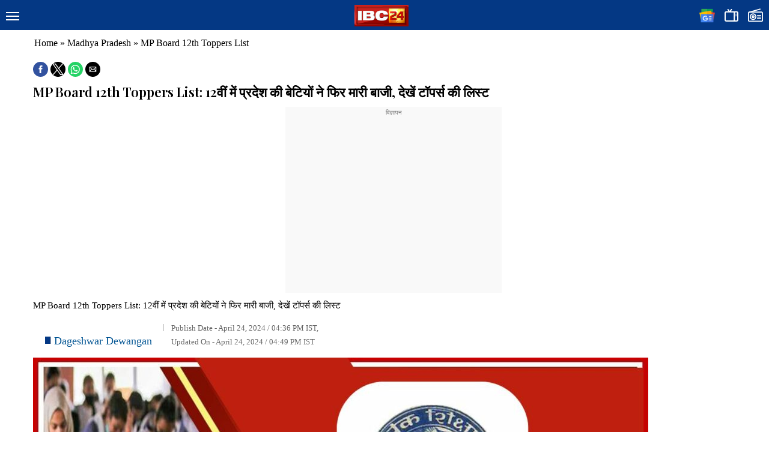

--- FILE ---
content_type: text/html; charset=utf-8
request_url: https://www.ibc24.in/madhya-pradesh/mp-board-12th-toppers-list-2024-2478662.html/amp
body_size: 27876
content:
<!DOCTYPE html>
<html amp lang="hi" i-amphtml-layout="" i-amphtml-no-boilerplate="" transformed="self;v=1">

<head><meta charset="utf-8"><style amp-runtime="" i-amphtml-version="012512221826001">html{overflow-x:hidden!important}html.i-amphtml-fie{height:100%!important;width:100%!important}html:not([amp4ads]),html:not([amp4ads]) body{height:auto!important}html:not([amp4ads]) body{margin:0!important}body{-webkit-text-size-adjust:100%;-moz-text-size-adjust:100%;-ms-text-size-adjust:100%;text-size-adjust:100%}html.i-amphtml-singledoc.i-amphtml-embedded{-ms-touch-action:pan-y pinch-zoom;touch-action:pan-y pinch-zoom}html.i-amphtml-fie>body,html.i-amphtml-singledoc>body{overflow:visible!important}html.i-amphtml-fie:not(.i-amphtml-inabox)>body,html.i-amphtml-singledoc:not(.i-amphtml-inabox)>body{position:relative!important}html.i-amphtml-ios-embed-legacy>body{overflow-x:hidden!important;overflow-y:auto!important;position:absolute!important}html.i-amphtml-ios-embed{overflow-y:auto!important;position:static}#i-amphtml-wrapper{overflow-x:hidden!important;overflow-y:auto!important;position:absolute!important;top:0!important;left:0!important;right:0!important;bottom:0!important;margin:0!important;display:block!important}html.i-amphtml-ios-embed.i-amphtml-ios-overscroll,html.i-amphtml-ios-embed.i-amphtml-ios-overscroll>#i-amphtml-wrapper{-webkit-overflow-scrolling:touch!important}#i-amphtml-wrapper>body{position:relative!important;border-top:1px solid transparent!important}#i-amphtml-wrapper+body{visibility:visible}#i-amphtml-wrapper+body .i-amphtml-lightbox-element,#i-amphtml-wrapper+body[i-amphtml-lightbox]{visibility:hidden}#i-amphtml-wrapper+body[i-amphtml-lightbox] .i-amphtml-lightbox-element{visibility:visible}#i-amphtml-wrapper.i-amphtml-scroll-disabled,.i-amphtml-scroll-disabled{overflow-x:hidden!important;overflow-y:hidden!important}amp-instagram{padding:54px 0px 0px!important;background-color:#fff}amp-iframe iframe{box-sizing:border-box!important}[amp-access][amp-access-hide]{display:none}[subscriptions-dialog],body:not(.i-amphtml-subs-ready) [subscriptions-action],body:not(.i-amphtml-subs-ready) [subscriptions-section]{display:none!important}amp-experiment,amp-live-list>[update]{display:none}amp-list[resizable-children]>.i-amphtml-loading-container.amp-hidden{display:none!important}amp-list [fetch-error],amp-list[load-more] [load-more-button],amp-list[load-more] [load-more-end],amp-list[load-more] [load-more-failed],amp-list[load-more] [load-more-loading]{display:none}amp-list[diffable] div[role=list]{display:block}amp-story-page,amp-story[standalone]{min-height:1px!important;display:block!important;height:100%!important;margin:0!important;padding:0!important;overflow:hidden!important;width:100%!important}amp-story[standalone]{background-color:#000!important;position:relative!important}amp-story-page{background-color:#757575}amp-story .amp-active>div,amp-story .i-amphtml-loader-background{display:none!important}amp-story-page:not(:first-of-type):not([distance]):not([active]){transform:translateY(1000vh)!important}amp-autocomplete{position:relative!important;display:inline-block!important}amp-autocomplete>input,amp-autocomplete>textarea{padding:0.5rem;border:1px solid rgba(0,0,0,.33)}.i-amphtml-autocomplete-results,amp-autocomplete>input,amp-autocomplete>textarea{font-size:1rem;line-height:1.5rem}[amp-fx^=fly-in]{visibility:hidden}amp-script[nodom],amp-script[sandboxed]{position:fixed!important;top:0!important;width:1px!important;height:1px!important;overflow:hidden!important;visibility:hidden}
/*# sourceURL=/css/ampdoc.css*/[hidden]{display:none!important}.i-amphtml-element{display:inline-block}.i-amphtml-blurry-placeholder{transition:opacity 0.3s cubic-bezier(0.0,0.0,0.2,1)!important;pointer-events:none}[layout=nodisplay]:not(.i-amphtml-element){display:none!important}.i-amphtml-layout-fixed,[layout=fixed][width][height]:not(.i-amphtml-layout-fixed){display:inline-block;position:relative}.i-amphtml-layout-responsive,[layout=responsive][width][height]:not(.i-amphtml-layout-responsive),[width][height][heights]:not([layout]):not(.i-amphtml-layout-responsive),[width][height][sizes]:not(img):not([layout]):not(.i-amphtml-layout-responsive){display:block;position:relative}.i-amphtml-layout-intrinsic,[layout=intrinsic][width][height]:not(.i-amphtml-layout-intrinsic){display:inline-block;position:relative;max-width:100%}.i-amphtml-layout-intrinsic .i-amphtml-sizer{max-width:100%}.i-amphtml-intrinsic-sizer{max-width:100%;display:block!important}.i-amphtml-layout-container,.i-amphtml-layout-fixed-height,[layout=container],[layout=fixed-height][height]:not(.i-amphtml-layout-fixed-height){display:block;position:relative}.i-amphtml-layout-fill,.i-amphtml-layout-fill.i-amphtml-notbuilt,[layout=fill]:not(.i-amphtml-layout-fill),body noscript>*{display:block;overflow:hidden!important;position:absolute;top:0;left:0;bottom:0;right:0}body noscript>*{position:absolute!important;width:100%;height:100%;z-index:2}body noscript{display:inline!important}.i-amphtml-layout-flex-item,[layout=flex-item]:not(.i-amphtml-layout-flex-item){display:block;position:relative;-ms-flex:1 1 auto;flex:1 1 auto}.i-amphtml-layout-fluid{position:relative}.i-amphtml-layout-size-defined{overflow:hidden!important}.i-amphtml-layout-awaiting-size{position:absolute!important;top:auto!important;bottom:auto!important}i-amphtml-sizer{display:block!important}@supports (aspect-ratio:1/1){i-amphtml-sizer.i-amphtml-disable-ar{display:none!important}}.i-amphtml-blurry-placeholder,.i-amphtml-fill-content{display:block;height:0;max-height:100%;max-width:100%;min-height:100%;min-width:100%;width:0;margin:auto}.i-amphtml-layout-size-defined .i-amphtml-fill-content{position:absolute;top:0;left:0;bottom:0;right:0}.i-amphtml-replaced-content,.i-amphtml-screen-reader{padding:0!important;border:none!important}.i-amphtml-screen-reader{position:fixed!important;top:0px!important;left:0px!important;width:4px!important;height:4px!important;opacity:0!important;overflow:hidden!important;margin:0!important;display:block!important;visibility:visible!important}.i-amphtml-screen-reader~.i-amphtml-screen-reader{left:8px!important}.i-amphtml-screen-reader~.i-amphtml-screen-reader~.i-amphtml-screen-reader{left:12px!important}.i-amphtml-screen-reader~.i-amphtml-screen-reader~.i-amphtml-screen-reader~.i-amphtml-screen-reader{left:16px!important}.i-amphtml-unresolved{position:relative;overflow:hidden!important}.i-amphtml-select-disabled{-webkit-user-select:none!important;-ms-user-select:none!important;user-select:none!important}.i-amphtml-notbuilt,[layout]:not(.i-amphtml-element),[width][height][heights]:not([layout]):not(.i-amphtml-element),[width][height][sizes]:not(img):not([layout]):not(.i-amphtml-element){position:relative;overflow:hidden!important;color:transparent!important}.i-amphtml-notbuilt:not(.i-amphtml-layout-container)>*,[layout]:not([layout=container]):not(.i-amphtml-element)>*,[width][height][heights]:not([layout]):not(.i-amphtml-element)>*,[width][height][sizes]:not([layout]):not(.i-amphtml-element)>*{display:none}amp-img:not(.i-amphtml-element)[i-amphtml-ssr]>img.i-amphtml-fill-content{display:block}.i-amphtml-notbuilt:not(.i-amphtml-layout-container),[layout]:not([layout=container]):not(.i-amphtml-element),[width][height][heights]:not([layout]):not(.i-amphtml-element),[width][height][sizes]:not(img):not([layout]):not(.i-amphtml-element){color:transparent!important;line-height:0!important}.i-amphtml-ghost{visibility:hidden!important}.i-amphtml-element>[placeholder],[layout]:not(.i-amphtml-element)>[placeholder],[width][height][heights]:not([layout]):not(.i-amphtml-element)>[placeholder],[width][height][sizes]:not([layout]):not(.i-amphtml-element)>[placeholder]{display:block;line-height:normal}.i-amphtml-element>[placeholder].amp-hidden,.i-amphtml-element>[placeholder].hidden{visibility:hidden}.i-amphtml-element:not(.amp-notsupported)>[fallback],.i-amphtml-layout-container>[placeholder].amp-hidden,.i-amphtml-layout-container>[placeholder].hidden{display:none}.i-amphtml-layout-size-defined>[fallback],.i-amphtml-layout-size-defined>[placeholder]{position:absolute!important;top:0!important;left:0!important;right:0!important;bottom:0!important;z-index:1}amp-img[i-amphtml-ssr]:not(.i-amphtml-element)>[placeholder]{z-index:auto}.i-amphtml-notbuilt>[placeholder]{display:block!important}.i-amphtml-hidden-by-media-query{display:none!important}.i-amphtml-element-error{background:red!important;color:#fff!important;position:relative!important}.i-amphtml-element-error:before{content:attr(error-message)}i-amp-scroll-container,i-amphtml-scroll-container{position:absolute;top:0;left:0;right:0;bottom:0;display:block}i-amp-scroll-container.amp-active,i-amphtml-scroll-container.amp-active{overflow:auto;-webkit-overflow-scrolling:touch}.i-amphtml-loading-container{display:block!important;pointer-events:none;z-index:1}.i-amphtml-notbuilt>.i-amphtml-loading-container{display:block!important}.i-amphtml-loading-container.amp-hidden{visibility:hidden}.i-amphtml-element>[overflow]{cursor:pointer;position:relative;z-index:2;visibility:hidden;display:initial;line-height:normal}.i-amphtml-layout-size-defined>[overflow]{position:absolute}.i-amphtml-element>[overflow].amp-visible{visibility:visible}template{display:none!important}.amp-border-box,.amp-border-box *,.amp-border-box :after,.amp-border-box :before{box-sizing:border-box}amp-pixel{display:none!important}amp-analytics,amp-auto-ads,amp-story-auto-ads{position:fixed!important;top:0!important;width:1px!important;height:1px!important;overflow:hidden!important;visibility:hidden}amp-story{visibility:hidden!important}html.i-amphtml-fie>amp-analytics{position:initial!important}[visible-when-invalid]:not(.visible),form [submit-error],form [submit-success],form [submitting]{display:none}amp-accordion{display:block!important}@media (min-width:1px){:where(amp-accordion>section)>:first-child{margin:0;background-color:#efefef;padding-right:20px;border:1px solid #dfdfdf}:where(amp-accordion>section)>:last-child{margin:0}}amp-accordion>section{float:none!important}amp-accordion>section>*{float:none!important;display:block!important;overflow:hidden!important;position:relative!important}amp-accordion,amp-accordion>section{margin:0}amp-accordion:not(.i-amphtml-built)>section>:last-child{display:none!important}amp-accordion:not(.i-amphtml-built)>section[expanded]>:last-child{display:block!important}
/*# sourceURL=/css/ampshared.css*/</style><meta http-equiv="content-language" content="hindi"><meta name="viewport" content="width=device-width,initial-scale=1,minimum-scale=1"><meta name="amp-script-src" content="sha384--vnSE4ysebN6CYsSiDTMjSpeO6J6YefFkNbKiIe1MA-NLPlcvfHJ59694RpBCnWf"><meta name="robots" content="INDEX, FOLLOW, MAX-IMAGE-PREVIEW:LARGE, MAX-SNIPPET:-1, MAX-VIDEO-PREVIEW:-1"><meta property="fb:app_id" content="1937927239636039"><meta name="robots" content="index, follow, max-snippet:-1, max-image-preview:large, max-video-preview:-1"><meta name="msapplication-TileColor" content="#2b5797"><meta name="msapplication-TileImage" content="https://media.ibc24.in/wp-content/uploads/2025/08/ms-tile.png"><meta name="keywords" content="MP Board, mp board 10th result 2024, mp board 10th time table, mp board 10th time table 2024, mp board 12th topper list 2020 district wise, mp board 12th topper list 2021, mp board 12th topper list 2022, mp board 12th topper list 2022 district wise, mp board 12th topper list 2023, mp board 12th topper list 2023 district wise, mp board 8th result 2024, mp board admit card 2024, mp board class 12th topper list 2022, mp board class 12th topper list 2023, mp board class 8th result 2024, mp board education, mp board english medium, MP board exam, mp board hindi class 12th, mp board paper leak telegram channel"><meta name="news_keywords" content="MP Board, mp board 10th result 2024, mp board 10th time table, mp board 10th time table 2024, mp board 12th topper list 2020 district wise, mp board 12th topper list 2021, mp board 12th topper list 2022, mp board 12th topper list 2022 district wise, mp board 12th topper list 2023, mp board 12th topper list 2023 district wise, mp board 8th result 2024, mp board admit card 2024, mp board class 12th topper list 2022, mp board class 12th topper list 2023, mp board class 8th result 2024, mp board education, mp board english medium, MP board exam, mp board hindi class 12th, mp board paper leak telegram channel"><meta name="description" content="MP Board 12th Toppers List: 12वीं में प्रदेश की बेटियों ने फिर मारी बाजी, देखें टॉपर्स की लिस्ट! MP Board 12th Exam 2024 | MP Board Toppers List"><meta property="og:locale" content="hi_IN"><meta property="og:type" content="article"><meta property="og:title" content="MP Board 12th Toppers List: 12वीं में प्रदेश की बेटियों ने फिर मारी बाजी, देखें टॉपर्स की लिस्ट"><meta property="og:description" content="MP Board 12th Toppers List: 12वीं में प्रदेश की बेटियों ने फिर मारी बाजी, देखें टॉपर्स की लिस्ट! MP Board 12th Exam 2024 | MP Board Toppers List"><meta property="og:url" content="https://www.ibc24.in/madhya-pradesh/mp-board-12th-toppers-list-2024-2478662.html"><meta property="og:site_name" content="IBC24 News : Chhattisgarh News, Madhya Pradesh News, Chhattisgarh News Live , Madhya Pradesh News Live, Chhattisgarh News In Hindi, Madhya Pradesh In Hindi"><meta property="article:publisher" content="https://facebook.com/IBC24News/"><meta property="article:author" content="https://www.facebook.com/profile.php?id=100071771846000&amp;viewas=100000686899395"><meta property="article:published_time" content="2024-04-24T11:06:42+00:00"><meta property="article:modified_time" content="2024-04-24T11:19:18+00:00"><meta property="og:image" content="https://media.ibc24.in/wp-content/uploads/2024/04/mp-board-result.jpg"><meta property="og:image:width" content="1280"><meta property="og:image:height" content="720"><meta property="og:image:type" content="image/jpeg"><meta name="author" content="Dageshwar Dewangan"><meta name="twitter:card" content="summary_large_image"><meta name="twitter:creator" content="@dewanganoffici1,"><meta name="twitter:site" content="@IBC24News"><meta name="twitter:label1" content="Written by"><meta name="twitter:data1" content="Dageshwar Dewangan"><meta name="twitter:label2" content="Est. reading time"><meta name="twitter:data2" content="2 minutes"><meta name="generator" content="AMP Plugin v2.0.10; mode=reader; theme=legacy"><meta name="generator" content="WordPress 6.4.3"><meta property="article:author" content="Dageshwar Dewangan"><title>
        MP Board 12th Toppers List: 12वीं में प्रदेश की बेटियों ने फिर मारी बाजी, देखें टॉपर्स की लिस्ट | MP Board 12th Toppers List    </title><link rel="preconnect" href="https://cdn.ampproject.org"><link rel="preconnect" href="https://fonts.gstatic.com"><link rel="preconnect" href="https://fonts.gstatic.com/" crossorigin=""><link rel="preload" as="script" href="https://cdn.ampproject.org/v0.js"><script async src="https://cdn.ampproject.org/v0.js"></script><script src="https://cdn.ampproject.org/v0/amp-accordion-0.1.js" async="" custom-element="amp-accordion"></script><script async custom-element="amp-ad" src="https://cdn.ampproject.org/v0/amp-ad-0.1.js"></script><script async custom-element="amp-analytics" src="https://cdn.ampproject.org/v0/amp-analytics-0.1.js"></script><script async custom-element="amp-iframe" src="https://cdn.ampproject.org/v0/amp-iframe-0.1.js"></script><script async custom-element="amp-script" src="https://cdn.ampproject.org/v0/amp-script-0.1.js"></script><script src="https://cdn.ampproject.org/v0/amp-sidebar-0.1.js" async="" custom-element="amp-sidebar"></script><script src="https://cdn.ampproject.org/v0/amp-social-share-0.1.js" async="" custom-element="amp-social-share"></script><script async custom-element="amp-video-docking" src="https://cdn.ampproject.org/v0/amp-video-docking-0.1.js"></script><script async custom-element="amp-video-iframe" src="https://cdn.ampproject.org/v0/amp-video-iframe-0.1.js"></script><script custom-element="amp-web-push" src="https://cdn.ampproject.org/v0/amp-web-push-latest.js" async></script><link rel="shortcut icon" href="https://www.ibc24.in/wp-content/themes/ibc24/images/ibc24-6-bitmap-copy-41@2x.png"><link rel="icon" type="image/png" sizes="32x32" href="https://media.ibc24.in/wp-content/uploads/2025/08/favicon-32x32-1.png"><link rel="icon" type="image/png" sizes="16x16" href="https://media.ibc24.in/wp-content/uploads/2025/08/favicon-16x16-1.png"><link rel="icon" type="image/png" sizes="192x192" href="https://media.ibc24.in/wp-content/uploads/2025/08/android-chrome-192x192-1.png"><link rel="icon" type="image/png" sizes="512x512" href="https://media.ibc24.in/wp-content/uploads/2025/08/android-chrome-512x512-1.png"><link href="https://fonts.googleapis.com/css2?family=Playfair+Display:wght@600&amp;family=Roboto:wght@400;500&amp;display=swap" rel="stylesheet"><link rel="stylesheet" href="https://use.fontawesome.com/releases/v5.0.8/css/all.css" integrity="sha384-3AB7yXWz4OeoZcPbieVW64vVXEwADiYyAEhwilzWsLw+9FgqpyjjStpPnpBO8o8S" crossorigin="anonymous"><style amp-custom="">.fab{-moz-osx-font-smoothing:grayscale;-webkit-font-smoothing:antialiased;display:var(--fa-display,inline-block);font-style:normal;font-variant:normal;line-height:1;text-rendering:auto}@-webkit-keyframes fa-beat{0%,90%{-webkit-transform:scale(1);transform:scale(1)}45%{-webkit-transform:scale(var(--fa-beat-scale,1.25));transform:scale(var(--fa-beat-scale,1.25))}}@keyframes fa-beat{0%,90%{-webkit-transform:scale(1);transform:scale(1)}45%{-webkit-transform:scale(var(--fa-beat-scale,1.25));transform:scale(var(--fa-beat-scale,1.25))}}@-webkit-keyframes fa-fade{50%{opacity:var(--fa-fade-opacity,.4)}}@keyframes fa-fade{50%{opacity:var(--fa-fade-opacity,.4)}}@-webkit-keyframes fa-beat-fade{0%,to{opacity:var(--fa-beat-fade-opacity,.4);-webkit-transform:scale(1);transform:scale(1)}50%{opacity:1;-webkit-transform:scale(var(--fa-beat-fade-scale,1.125));transform:scale(var(--fa-beat-fade-scale,1.125))}}@keyframes fa-beat-fade{0%,to{opacity:var(--fa-beat-fade-opacity,.4);-webkit-transform:scale(1);transform:scale(1)}50%{opacity:1;-webkit-transform:scale(var(--fa-beat-fade-scale,1.125));transform:scale(var(--fa-beat-fade-scale,1.125))}}@-webkit-keyframes fa-flip{50%{-webkit-transform:rotate3d(var(--fa-flip-x,0),var(--fa-flip-y,1),var(--fa-flip-z,0),var(--fa-flip-angle,-180deg));transform:rotate3d(var(--fa-flip-x,0),var(--fa-flip-y,1),var(--fa-flip-z,0),var(--fa-flip-angle,-180deg))}}@keyframes fa-flip{50%{-webkit-transform:rotate3d(var(--fa-flip-x,0),var(--fa-flip-y,1),var(--fa-flip-z,0),var(--fa-flip-angle,-180deg));transform:rotate3d(var(--fa-flip-x,0),var(--fa-flip-y,1),var(--fa-flip-z,0),var(--fa-flip-angle,-180deg))}}@-webkit-keyframes fa-spin{0%{-webkit-transform:rotate(0deg);transform:rotate(0deg)}to{-webkit-transform:rotate(1turn);transform:rotate(1turn)}}@keyframes fa-spin{0%{-webkit-transform:rotate(0deg);transform:rotate(0deg)}to{-webkit-transform:rotate(1turn);transform:rotate(1turn)}}.fa-x:before{content:"X"}:host,:root{--fa-font-brands:normal 400 1em/1 "Font Awesome 6 Brands"}@font-face{font-family:"Font Awesome 6 Brands";font-style:normal;font-weight:400;font-display:block;src:url("https://cdnjs.cloudflare.com/ajax/libs/font-awesome/6.0.0-beta3/webfonts/fa-brands-400.woff2") format("woff2"),url("https://cdnjs.cloudflare.com/ajax/libs/font-awesome/6.0.0-beta3/webfonts/fa-brands-400.ttf") format("truetype")}.fab{font-family:"Font Awesome 6 Brands";font-weight:400}.fa-facebook-f:before{content:""}.fa-google:before{content:""}.fa-instagram:before{content:""}.fa-microsoft:before{content:""}.fa-telegram:before{content:""}.fa-whatsapp:before{content:""}:host,:root{--fa-font-regular:normal 400 1em/1 "Font Awesome 6 Free"}@font-face{font-family:"Font Awesome 6 Free";font-style:normal;font-weight:400;font-display:block;src:url("https://cdnjs.cloudflare.com/ajax/libs/font-awesome/6.0.0-beta3/webfonts/fa-regular-400.woff2") format("woff2"),url("https://cdnjs.cloudflare.com/ajax/libs/font-awesome/6.0.0-beta3/webfonts/fa-regular-400.ttf") format("truetype")}:host,:root{--fa-font-solid:normal 900 1em/1 "Font Awesome 6 Free"}@font-face{font-family:"Font Awesome 6 Free";font-style:normal;font-weight:900;font-display:block;src:url("https://cdnjs.cloudflare.com/ajax/libs/font-awesome/6.0.0-beta3/webfonts/fa-solid-900.woff2") format("woff2"),url("https://cdnjs.cloudflare.com/ajax/libs/font-awesome/6.0.0-beta3/webfonts/fa-solid-900.ttf") format("truetype")}@font-face{font-family:"Font Awesome 5 Brands";font-display:block;font-weight:400;src:url("https://cdnjs.cloudflare.com/ajax/libs/font-awesome/6.0.0-beta3/webfonts/fa-brands-400.woff2") format("woff2"),url("https://cdnjs.cloudflare.com/ajax/libs/font-awesome/6.0.0-beta3/webfonts/fa-brands-400.ttf") format("truetype")}@font-face{font-family:"Font Awesome 5 Free";font-display:block;font-weight:900;src:url("https://cdnjs.cloudflare.com/ajax/libs/font-awesome/6.0.0-beta3/webfonts/fa-solid-900.woff2") format("woff2"),url("https://cdnjs.cloudflare.com/ajax/libs/font-awesome/6.0.0-beta3/webfonts/fa-solid-900.ttf") format("truetype")}@font-face{font-family:"Font Awesome 5 Free";font-display:block;font-weight:400;src:url("https://cdnjs.cloudflare.com/ajax/libs/font-awesome/6.0.0-beta3/webfonts/fa-regular-400.woff2") format("woff2"),url("https://cdnjs.cloudflare.com/ajax/libs/font-awesome/6.0.0-beta3/webfonts/fa-regular-400.ttf") format("truetype")}@font-face{font-family:"FontAwesome";font-display:block;src:url("https://cdnjs.cloudflare.com/ajax/libs/font-awesome/6.0.0-beta3/webfonts/fa-solid-900.woff2") format("woff2"),url("https://cdnjs.cloudflare.com/ajax/libs/font-awesome/6.0.0-beta3/webfonts/fa-solid-900.ttf") format("truetype")}@font-face{font-family:"FontAwesome";font-display:block;src:url("https://cdnjs.cloudflare.com/ajax/libs/font-awesome/6.0.0-beta3/webfonts/fa-brands-400.woff2") format("woff2"),url("https://cdnjs.cloudflare.com/ajax/libs/font-awesome/6.0.0-beta3/webfonts/fa-brands-400.ttf") format("truetype")}@font-face{font-family:"FontAwesome";font-display:block;src:url("https://cdnjs.cloudflare.com/ajax/libs/font-awesome/6.0.0-beta3/webfonts/fa-regular-400.woff2") format("woff2"),url("https://cdnjs.cloudflare.com/ajax/libs/font-awesome/6.0.0-beta3/webfonts/fa-regular-400.ttf") format("truetype");unicode-range:U+f003,U+f006,U+f014,U+f016-f017,U+f01a-f01b,U+f01d,U+f022,U+f03e,U+f044,U+f046,U+f05c-f05d,U+f06e,U+f070,U+f087-f088,U+f08a,U+f094,U+f096-f097,U+f09d,U+f0a0,U+f0a2,U+f0a4-f0a7,U+f0c5,U+f0c7,U+f0e5-f0e6,U+f0eb,U+f0f6-f0f8,U+f10c,U+f114-f115,U+f118-f11a,U+f11c-f11d,U+f133,U+f147,U+f14e,U+f150-f152,U+f185-f186,U+f18e,U+f190-f192,U+f196,U+f1c1-f1c9,U+f1d9,U+f1db,U+f1e3,U+f1ea,U+f1f7,U+f1f9,U+f20a,U+f247-f248,U+f24a,U+f24d,U+f255-f25b,U+f25d,U+f271-f274,U+f278,U+f27b,U+f28c,U+f28e,U+f29c,U+f2b5,U+f2b7,U+f2ba,U+f2bc,U+f2be,U+f2c0-f2c1,U+f2c3,U+f2d0,U+f2d2,U+f2d4,U+f2dc}@font-face{font-family:"FontAwesome";font-display:block;src:url("https://cdnjs.cloudflare.com/ajax/libs/font-awesome/6.0.0-beta3/webfonts/fa-v4compatibility.woff2") format("woff2"),url("https://cdnjs.cloudflare.com/ajax/libs/font-awesome/6.0.0-beta3/webfonts/fa-v4compatibility.ttf") format("truetype");unicode-range:U+f041,U+f047,U+f065-f066,U+f07d-f07e,U+f080,U+f08b,U+f08e,U+f090,U+f09a,U+f0ac,U+f0ae,U+f0b2,U+f0d0,U+f0d6,U+f0e4,U+f0ec,U+f10a-f10b,U+f123,U+f13e,U+f148-f149,U+f14c,U+f156,U+f15e,U+f160-f161,U+f163,U+f175-f178,U+f195,U+f1f8,U+f219,U+f250,U+f252,U+f27a}:where(.wp-block-button__link){border-radius:9999px;box-shadow:none;padding:calc(.667em + 2px) calc(1.333em + 2px);text-decoration:none}:where(.wp-block-columns){margin-bottom:1.75em}:where(.wp-block-columns.has-background){padding:1.25em 2.375em}:where(.wp-block-post-comments input[type=submit]){border:none}:where(.wp-block-cover-image:not(.has-text-color)),:where(.wp-block-cover:not(.has-text-color)){color:#fff}:where(.wp-block-cover-image.is-light:not(.has-text-color)),:where(.wp-block-cover.is-light:not(.has-text-color)){color:#000}:where(.wp-block-file){margin-bottom:1.5em}:where(.wp-block-file__button){border-radius:2em;display:inline-block;padding:.5em 1em}:where(.wp-block-file__button):is(a):active,:where(.wp-block-file__button):is(a):focus,:where(.wp-block-file__button):is(a):hover,:where(.wp-block-file__button):is(a):visited{box-shadow:none;color:#fff;opacity:.85;text-decoration:none}@keyframes turn-on-visibility{0%{opacity:0}to{opacity:1}}@keyframes turn-off-visibility{0%{opacity:1;visibility:visible}99%{opacity:0;visibility:visible}to{opacity:0;visibility:hidden}}@keyframes lightbox-zoom-in{0%{transform:translate(calc(-50vw + var(--wp--lightbox-initial-left-position)),calc(-50vh + var(--wp--lightbox-initial-top-position))) scale(var(--wp--lightbox-scale))}to{transform:translate(-50%,-50%) scale(1)}}@keyframes lightbox-zoom-out{0%{transform:translate(-50%,-50%) scale(1);visibility:visible}99%{visibility:visible}to{transform:translate(calc(-50vw + var(--wp--lightbox-initial-left-position)),calc(-50vh + var(--wp--lightbox-initial-top-position))) scale(var(--wp--lightbox-scale));visibility:hidden}}:where(.wp-block-latest-comments:not([data-amp-original-style*=line-height] .wp-block-latest-comments__comment)){line-height:1.1}:where(.wp-block-latest-comments:not([data-amp-original-style*=line-height] .wp-block-latest-comments__comment-excerpt p)){line-height:1.8}ul{box-sizing:border-box}:where(.wp-block-navigation.has-background .wp-block-navigation-item a:not(.wp-element-button)),:where(.wp-block-navigation.has-background .wp-block-navigation-submenu a:not(.wp-element-button)){padding:.5em 1em}:where(.wp-block-navigation .wp-block-navigation__submenu-container .wp-block-navigation-item a:not(.wp-element-button)),:where(.wp-block-navigation .wp-block-navigation__submenu-container .wp-block-navigation-submenu a:not(.wp-element-button)),:where(.wp-block-navigation .wp-block-navigation__submenu-container .wp-block-navigation-submenu button.wp-block-navigation-item__content),:where(.wp-block-navigation .wp-block-navigation__submenu-container .wp-block-pages-list__item button.wp-block-navigation-item__content){padding:.5em 1em}@keyframes overlay-menu__fade-in-animation{0%{opacity:0;transform:translateY(.5em)}to{opacity:1;transform:translateY(0)}}:where(p.has-text-color:not(.has-link-color)) a{color:inherit}:where(.wp-block-post-excerpt){margin-bottom:var(--wp--style--block-gap);margin-top:var(--wp--style--block-gap)}:where(.wp-block-preformatted.has-background){padding:1.25em 2.375em}:where(.wp-block-pullquote){margin:0 0 1em}:where(.wp-block-search__button){border:1px solid #ccc;padding:6px 10px}:where(.wp-block-search__button-inside .wp-block-search__inside-wrapper){border:1px solid #949494;box-sizing:border-box;padding:4px}:where(.wp-block-search__button-inside .wp-block-search__inside-wrapper) :where(.wp-block-search__button){padding:4px 8px}:where(.wp-block-term-description){margin-bottom:var(--wp--style--block-gap);margin-top:var(--wp--style--block-gap)}:where(pre.wp-block-verse){font-family:inherit}:root{--wp--preset--font-size--normal:16px;--wp--preset--font-size--huge:42px}html :where(.has-border-color){border-style:solid}html :where([data-amp-original-style*=border-top-color]){border-top-style:solid}html :where([data-amp-original-style*=border-right-color]){border-right-style:solid}html :where([data-amp-original-style*=border-bottom-color]){border-bottom-style:solid}html :where([data-amp-original-style*=border-left-color]){border-left-style:solid}html :where([data-amp-original-style*=border-width]){border-style:solid}html :where([data-amp-original-style*=border-top-width]){border-top-style:solid}html :where([data-amp-original-style*=border-right-width]){border-right-style:solid}html :where([data-amp-original-style*=border-bottom-width]){border-bottom-style:solid}html :where([data-amp-original-style*=border-left-width]){border-left-style:solid}html :where(amp-img[class*=wp-image-]),html :where(amp-anim[class*=wp-image-]){height:auto;max-width:100%}:where(figure){margin:0 0 1em}html :where(.is-position-sticky){--wp-admin--admin-bar--position-offset:var(--wp-admin--admin-bar--height,0px)}@media screen and (max-width:600px){html :where(.is-position-sticky){--wp-admin--admin-bar--position-offset:0px}}:where(.wp-block-group.has-background){padding:1.25em 2.375em}amp-img.amp-wp-enforced-sizes[layout="intrinsic"] > img{object-fit:contain}@font-face{font-family:"Baloo Tammudu 2";font-style:normal;font-weight:400;src:url("https://fonts.gstatic.com/s/mandali/v9/LhWlMVbYOfASNfNUZEI_Zcdc.woff2") format("woff2");unicode-range:U+0951-0952,U+0964-0965,U+0C00-0C7F,U+1CDA,U+200C-200D,U+25CC}html{font-family:sans-serif;line-height:1.15;-ms-text-size-adjust:100%;-webkit-text-size-adjust:100%}body{margin:0}section{display:block}h1{font-size:2em;margin:.67em 0}figure{display:block}a{background-color:transparent;-webkit-text-decoration-skip:objects}a:active,a:hover{outline-width:0}b{font-weight:inherit;font-weight:bolder}amp-img{border-style:none}svg:not(:root){overflow:hidden}button{font-family:sans-serif;font-size:100%;line-height:1.15;margin:0}button{overflow:visible}button{text-transform:none}[type='reset'],[type='submit'],button,html [type='button']{-webkit-appearance:button}[type='button']::-moz-focus-inner,[type='reset']::-moz-focus-inner,[type='submit']::-moz-focus-inner,button::-moz-focus-inner{border-style:none;padding:0}[type='button']:-moz-focusring,[type='reset']:-moz-focusring,[type='submit']:-moz-focusring,button:-moz-focusring{outline:1px dotted ButtonText}[type='checkbox'],[type='radio']{box-sizing:border-box;padding:0}[type='number']::-webkit-inner-spin-button,[type='number']::-webkit-outer-spin-button{height:auto}[type='search']{-webkit-appearance:textfield;outline-offset:-2px}[type='search']::-webkit-search-cancel-button,[type='search']::-webkit-search-decoration{-webkit-appearance:none}::-webkit-file-upload-button{-webkit-appearance:button;font:inherit}[hidden]{display:none}.rounded{border-radius:3px}*{box-sizing:border-box}body{background:#fff;color:#4a4a4a;font-family:-apple-system,BlinkMacSystemFont,Segoe UI,Roboto,Oxygen,Ubuntu,Cantarell,Fira Sans,Droid Sans,Helvetica Neue,Arial,sans-serif;min-width:315px;overflow-x:hidden;font-smooth:always;-webkit-font-smoothing:antialiased}p{padding:0;margin:0}body{line-height:1.5rem;letter-spacing:normal}h1{font-size:1rem;line-height:3.5rem}h2{font-size:2rem;line-height:2.5rem}h3{font-size:1.5rem;line-height:2rem}h4{font-size:1.125rem;line-height:1.5rem}h1,h2,h3,h4{margin:0;padding:0;font-weight:400}a,a:active,a:visited{color:inherit}@keyframes a{to{opacity:1}}.MainCont{max-width:1190px;margin:0 auto}h2.summery{color:#000;font-family:"Baloo Tammudu 2";font-size:18px;line-height:1.5;margin-right:15px;text-align:justify}@-webkit-keyframes -amp-start{from{visibility:hidden}to{visibility:visible}}@-moz-keyframes -amp-start{from{visibility:hidden}to{visibility:visible}}@-ms-keyframes -amp-start{from{visibility:hidden}to{visibility:visible}}@-o-keyframes -amp-start{from{visibility:hidden}to{visibility:visible}}@keyframes -amp-start{from{visibility:hidden}to{visibility:visible}}*,*:before,*:after{padding:0;margin:0;outline:0;-webkit-box-sizing:border-box;-moz-box-sizing:border-box;box-sizing:border-box}body{font-family:"Roboto",sans-serif;color:#000;font-size:16px;line-height:23px;background:#fff;transition-delay:.25s}i,section{display:block}a{color:#1f1a17;text-decoration:none}a:hover{color:#043884;text-decoration:none}amp-img{max-width:100%}ul{list-style:disc;padding-left:20px}:root:not(#_):not(#_):not(#_):not(#_):not(#_):not(#_):not(#_):not(#_) .breadcrumb li{list-style:none}p{color:#000}.nav-sidebar{max-width:340px;width:90%;background:#fff}.navigation-header{width:100%;float:left;background-color:rgba(4,56,132,.27);padding:13px;box-shadow:0px 0px 5px #efe8cf;text-align:right}.subMenu-logo{position:absolute;left:40%;margin-left:-22px;top:5px}.nav-toolbar{padding:10px 5%;margin-top:50px}.nav-toolbar h4{float:left;background:#fff;border-top:1px solid #ececec;border-bottom:0;border-left:0;border-right:0;line-height:35px;color:#434343;font-weight:500;text-transform:uppercase}.nav-toolbar section:first-child h4{border-top:none;padding-bottom:6px;line-height:32px}.nav-toolbar .rightArrowclose{float:right;margin-top:12px;border:solid #000;border-width:0 1px 1px 0;padding:0px;transform:rotate(-45deg);-webkit-transform:rotate(-45deg);line-height:15px;height:8px;text-indent:-100px;overflow:hidden;width:8px}section[expanded] .rightArrowclose{transform:rotate(45deg);-webkit-transform:rotate(45deg);margin-top:10px}section[expanded]{border-bottom:1px solid #ececec}.submenu li{position:relative;padding:5px 0 5px 32px;border-bottom:solid 1px #ececec}.submenu li:last-child{border-bottom:0}.submenu li:before{border:solid #000;border-width:0 1px 1px 0;padding:3px;transform:rotate(-45deg);-webkit-transform:rotate(-45deg);content:"";position:absolute;top:16px;left:15px}.submenu li a{font-size:16px;color:#646464;line-height:30px;text-transform:capitalize}.header{float:left;width:100%;position:fixed;top:0;background:#043884;z-index:99;min-height:50px;padding:0 10px}.header .logo{box-sizing:border-box;float:left;width:100%;position:relative;background:#043884}.TopLMenu{float:left;margin-top:15px;display:block}.nav-tab{float:left;margin-right:15px}.mob-nav{cursor:pointer;float:left;margin:0;padding:5px 0px 3px 0}.mob-nav i{width:22px;display:block;border-top:2px solid #fff;padding-top:4px}.mob-nav i:nth-child(2){top:23px}.mob-nav i:nth-child(3){top:27px}.LogoPart{width:90px;text-align:center;height:36px;overflow:hidden;position:absolute;left:50%;margin-left:-50px;margin-top:8px}.TopRMenu{float:right;margin-top:14px}.TopRMenu li{float:left;margin-left:15px;list-style:none}.adsCont{text-align:center;clear:both;margin:0 -10px 10px;position:relative}.MainCont{padding:0 10px}.topspace{padding-top:60px}.breadcrum{margin-bottom:15px;margin-left:-18px}.article-HD{font-family:"Playfair Display",serif;font-weight:900;font-size:22px;line-height:29px;margin-bottom:10px}.summery h2{font-size:15px;line-height:22px;font-weight:normal}.socialbx{padding:5px 0px}amp-social-share.rounded{border-radius:50%;background-size:75%}.AuthorInfo{margin:15px 0}.AuthorInfo li{display:inline-block;font-size:13px;color:#666;position:relative;margin-right:20px}.AuthorInfo .moneyCat{font-size:18px;color:#005493;position:relative;margin-left:15px}.AuthorInfo li:after{position:absolute;left:-13px;top:5px;border-right:solid 1px #bbb;height:12px;content:""}.AuthorInfo .moneyCat:after{content:"";display:block;width:10px;height:12px;background:#043884;position:absolute;top:4px;left:-15px}.ArticleBodyCont p{font-size:17px;line-height:25px;margin-bottom:20px;text-align:justify}.articleImg{margin-bottom:15px}.related-new{width:100%;float:left}.CommonNews{width:100%;float:left;margin-bottom:10px}.hdBG{margin-bottom:15px}.heading{display:inline;padding:0 10px 0 0;font-family:"Playfair Display",serif;font-size:22px}.heading b{color:#ab1913}.TrendBox{margin-bottom:10px}.TrendStripLink{white-space:nowrap;overflow-x:auto;overflow-y:hidden;display:inherit;justify-content:inherit;flex-wrap:wrap}.TrendStripLink li{display:inline-block;margin:0 5px}.TrendStripLink li a{background:#dfdfdf;padding:5px 15px;border-radius:30px;border:1px #e0e0e0 solid;float:left}.commonHD{margin-bottom:15px;position:relative;display:flex;justify-content:space-between}.commonHD h2{float:left;font-size:22px;line-height:36px;overflow:hidden;font-family:"Playfair Display",serif;position:relative;text-transform:capitalize}.commonHD a{color:#ab1913}.moreNews{float:right;margin-top:10px;margin-right:10px;font-size:12px;line-height:20px;text-transform:uppercase;color:#5f5f5f}.arrow-right{box-sizing:border-box;position:relative;display:inline-block;transform:scale(var(--ggs,1));border-top:2px solid transparent;border-bottom:2px solid transparent;box-shadow:inset 0 0 0 2px;width:14px;height:6px;margin-left:5px}.arrow-right::after{content:"";display:block;box-sizing:border-box;position:absolute;width:6px;height:6px;border-top:2px solid;border-right:2px solid;transform:rotate(45deg);right:0;bottom:-2px}.CommonNews{width:100%;float:left;margin-bottom:10px}.card{position:relative;display:-ms-flexbox;display:flex;-ms-flex-direction:column;flex-direction:column;min-width:0;word-wrap:break-word;background-color:#fff;background-clip:border-box;border:1px solid rgba(0,0,0,.125);border-radius:.25rem}.card-body{-ms-flex:1 1 auto;flex:1 1 auto;min-height:1px;padding:1.25rem}a{text-decoration:none;color:inherit}@-webkit-keyframes pulse{to{box-shadow:0 0 0 45px rgba(232,76,61,0)}}@-moz-keyframes pulse{to{box-shadow:0 0 0 45px rgba(232,76,61,0)}}@-ms-keyframes pulse{to{box-shadow:0 0 0 45px rgba(232,76,61,0)}}@keyframes pulse{to{box-shadow:0 0 0 45px rgba(232,76,61,0)}}.align-center{align-items:center}div#interAds:not(:has(amp-iframe)){opacity:0;height:0}div#interAds:has(amp-iframe){display:block;width:100%;height:100vh;visibility:hidden;backdrop-filter:blur(5px);background:rgba(52,58,65,.6);z-index:999999999;inset:0px auto auto 0px;clear:none;float:none;margin:0px;max-height:none;max-width:none;opacity:1;overflow:visible;padding:0px;position:fixed}.amp-wp-9551b6c{justify-content:center;margin-bottom:15px}.CommonNews.topFiveNewsAmp{font-family:mukta;margin:20px}.hdBG{background-color:#f4f4f4;padding:10px;text-align:center}.heading{font-size:24px;color:#333}.topFiveNewsAmp-list{display:flex;flex-direction:column;gap:15px;margin-top:20px;margin-right:35px}.topFiveNewsAmp-item{display:flex;align-items:center;gap:15px;box-shadow:0 2px 5px rgba(0,0,0,.1);background:#fff;border-radius:5px;overflow:hidden;padding:10px}.topFiveNewsAmp-img{flex:0 0 100px}.topFiveNewsAmp-img amp-img{width:100px;height:80px;border-radius:5px}.topFiveNewsAmp-content{flex:1;text-align:left}.topFiveNewsAmp-title{font-size:16px;color:#333;text-decoration:none;display:block;margin-bottom:5px}.topFiveNewsAmp-title:hover{color:#0073e6}.topFiveNewsAmp-meta a{font-size:14px;color:#0073e6;text-decoration:none}.topFiveNewsAmp-meta a:hover{text-decoration:underline}body{font-family:mukta}.adsCont{text-align:center;clear:both;position:relative;margin:10px 420px;height:310px;width:360px;padding-top:2px;background:#f9f9f9}.adsCont:before{content:"विज्ञापन";font-size:10px;line-height:16px;display:block;color:#777}@media (max-width: 767px){.adsCont{max-width:360px;height:auto}:root:not(#_):not(#_):not(#_):not(#_):not(#_):not(#_):not(#_) .adsCont{margin:10px auto;width:100%}}.custom-news-grid{display:grid;grid-template-columns:1fr;gap:10px;padding:10px}.news-item{display:flex;align-items:center;gap:10px;background:#fff;border-radius:8px;padding:10px;box-shadow:0 1px 5px rgba(0,0,0,.1)}.news-img{flex-shrink:0;width:90px;height:70px;border-radius:8px;overflow:hidden}.news-img amp-img{width:100%;height:100%;object-fit:cover;border-radius:8px}.news-content{display:flex;flex-direction:column;justify-content:center;align-items:flex-start}.news-title{font-size:14px;font-weight:bold;color:#000;margin-bottom:3px;text-decoration:none;line-height:1.3;text-align:left}.news-meta{font-size:12px;color:#666;text-align:left}.related-new .commonHD h2{left:13px}@media (min-width: 768px){.custom-news-grid{grid-template-columns:repeat(4,1fr)}.related-new .commonHD h2{left:13px}.news-item{flex-direction:column;text-align:center}.news-content{align-items:center;text-align:center}.news-img{width:100%;height:180px}}.latestNewsAmp-grid{display:grid;grid-template-columns:1fr;gap:10px;padding:10px}.latestNewsAmp-item{display:flex;align-items:center;gap:10px;background:#fff;border-radius:8px;padding:10px;box-shadow:0 1px 5px rgba(0,0,0,.1)}.latestNewsAmp-img{flex-shrink:0;width:90px;height:70px;border-radius:8px;overflow:hidden}.latestNewsAmp-img amp-img{width:100%;height:100%;object-fit:cover;border-radius:8px}.latestNewsAmp-content{display:flex;flex-direction:column;justify-content:center;align-items:flex-start}.latestNewsAmp-title{font-size:14px;font-weight:bold;color:#000;margin-bottom:3px;text-decoration:none;line-height:1.3;text-align:left}.latestNewsAmp-meta{font-size:12px;color:#666;text-align:left}@media (min-width: 768px){.latestNewsAmp-grid{grid-template-columns:repeat(4,1fr)}.latestNewsAmp-item{flex-direction:column;text-align:center}.latestNewsAmp-content{align-items:center;text-align:center}.latestNewsAmp-img{width:100%;height:180px}}.group-card:hover{transform:scale(1.05);box-shadow:0px 0px 15px var(--border-color)}.whatsapp-card{--border-color:#25d366;animation:whatsapp-border-animation 1s infinite}.facebook-card{--border-color:#1877f2;animation:facebook-border-animation 1s infinite}.twitter-card{--border-color:#000;animation:twitter-border-animation 1s infinite}.telegram-card{--border-color:#08c;animation:telegram-border-animation 1s infinite}.instagram-card{--border-color:#e1306c;animation:instagram-border-animation 1s infinite}.google-news-card{--border-color:#4285f4;animation:google-news-border-animation 1s infinite}.msn-card{--border-color:#5c2d91;animation:msn-border-animation 1s infinite}@keyframes whatsapp-border-animation{0%{border-color:transparent}50%{border-color:#25d366}100%{border-color:transparent}}@keyframes facebook-border-animation{0%{border-color:transparent}50%{border-color:#1877f2}100%{border-color:transparent}}@keyframes twitter-border-animation{0%{border-color:transparent}50%{border-color:#000}100%{border-color:transparent}}@keyframes telegram-border-animation{0%{border-color:transparent}50%{border-color:#08c}100%{border-color:transparent}}@keyframes instagram-border-animation{0%{border-color:transparent}50%{border-color:#e1306c}100%{border-color:transparent}}@keyframes google-news-border-animation{0%{border-color:transparent}50%{border-color:#4285f4}100%{border-color:transparent}}@keyframes msn-border-animation{0%{border-color:transparent}50%{border-color:#5c2d91}100%{border-color:transparent}}.social-button{display:inline-flex;align-items:center;justify-content:center;font-size:.9rem;font-weight:bold;text-decoration:none;padding:10px 15px;border-radius:30px;flex-shrink:0;transition:all .3s ease-in-out;border:2px solid var(--border-color)}:root:not(#_):not(#_):not(#_):not(#_):not(#_):not(#_):not(#_) .social-button{color:black}.social-button i{margin-right:5px;font-size:1.1rem}.whatsapp-card i{color:#25d366}.facebook-card i{color:#1877f2}.twitter-card i{color:#000}.telegram-card i{color:#08c}.instagram-card i{color:#e1306c}.google-news-card i{color:#4285f4}.msn-card i{color:#5c2d91}.social-button:hover{opacity:.8;box-shadow:0px 0px 15px var(--border-color)}ul.list-inline.social-links{display:flex;list-style:none;align-items:right}.list-inline.social-links li{margin:3px}.feedify-amp-div{padding:5px;position:fixed;top:50%;transform:rotate(-90deg) translateY(-50%);right:-135px;z-index:9999;width:220px}.google{width:100px;height:34px;display:block;margin:0 auto;max-width:100px}.google-wrap{text-align:center}.ArticleBodyCont{font-family:mukta}.summery h2{font-family:mukta}.shortlinks{font-family:mukta}.list-inline.social-links li a.facebook amp-img{width:27px;height:27px}.list-inline.social-links li a.twitter amp-img{width:27px;height:27px}.list-inline.social-links li a.youtube amp-img{width:27px;height:27px}.list-inline.social-links li a.googlenews amp-img{width:27px;height:27px}.sitemaps{display:inline-block;font-size:14px;color:#fff;background-color:#d70102;border:none;border-radius:5px;text-decoration:none;text-align:center;cursor:pointer;transition:background-color .3s}:root:not(#_):not(#_):not(#_):not(#_):not(#_):not(#_):not(#_) .sitemaps{padding:5px 5px}.site{height:27px}@media only screen and (max-width: 768px){.list-inline.social-links li a amp-img{width:27px;height:27px}.sitemaps{font-size:12px;display:inline-block;color:#fff;background-color:#d70102;border:none;border-radius:5px;text-decoration:none;text-align:center;cursor:pointer;transition:background-color .3s}:root:not(#_):not(#_):not(#_):not(#_):not(#_):not(#_):not(#_) .sitemaps{padding:1px 3px 1px 3px}}.footer{background-color:var(--congress-blue)}.footer .footer-container{padding:20px 50px;background:#043884}:root:not(#_):not(#_):not(#_):not(#_):not(#_):not(#_):not(#_):not(#_) .footer .inner-footer ul li:after{border-right:none}.footer ul li{display:inline}.footer ul li b{font-weight:bold;border-radius:7px;padding:0px 10px;font-size:15px;color:white}.footer ul li a{padding:0px 8px;line-height:15px}:root:not(#_):not(#_):not(#_):not(#_):not(#_):not(#_):not(#_):not(#_) .footer ul li a{color:#fff}.footer .shortlinks ul li{position:relative}.footer .shortlinks ul li:nth-child(1):after{border-right:1px solid transparent}.footer .shortlinks ul li:after{content:"";position:absolute;z-index:1;border-right:1px solid #fff;display:block;top:30%;right:0%;height:40%}.footer .social-links{display:flex;justify-content:center;align-items:center;position:relative;top:0;right:0;left:0;flex-wrap:wrap}:root:not(#_):not(#_):not(#_):not(#_):not(#_):not(#_):not(#_):not(#_) .footer .social-links li a{margin:0px 5px;color:#fff}.footer .shortlinks div{padding:10px}.inner-footer{background-color:#002b6b;padding:20px 40px;text-align:center}.inner-footer-container{display:inline-flex;grid-template-columns:24% 25% 24% 24%;grid-template-rows:auto;grid-column-gap:10px;grid-row-gap:10px}.inner-footer-container .card{text-align:center}:root:not(#_):not(#_):not(#_):not(#_):not(#_):not(#_):not(#_) .inner-footer-container .card{color:#fff}.inner-footer-container .card{background-color:transparent;border-radius:0px;border:1px solid #a5a5a5}.inner-footer-container .card h2{padding-bottom:20px;font-size:20px}.inner-footer-container .card:nth-child(1){grid-column-start:1;grid-column-end:2}.inner-footer-container .card:nth-child(2){grid-column-start:2;grid-column-end:3}.inner-footer-container .card:nth-child(3){grid-column-start:3;grid-column-end:4}.inner-footer-container .card:nth-child(4){grid-column-start:4;grid-column-end:5}.inner-footer .short-menu{padding:20px 0px}.inner-footer .short-menu li a{padding:0px 5px}.footer-credits{color:#fff;text-align:center;line-height:4;background:#002b6b;border-top:1px solid #8a8a8a}@media screen and (max-width: 576px){.inner-footer-container{display:block;grid-template-columns:24% 25% 24% 24%;grid-template-rows:auto;grid-column-gap:10px;grid-row-gap:10px}.footer .footer-container{padding:20px 10px}.inner-footer-container .card{margin-bottom:20px}.footer ul li{display:inline-block}.footer ul li a{padding:0px 6px;line-height:20px}:root:not(#_):not(#_):not(#_):not(#_):not(#_):not(#_):not(#_):not(#_) .footer ul li a{color:#fff}:root:not(#_):not(#_):not(#_):not(#_):not(#_):not(#_):not(#_) .footer .social-links{float:none}.list-inline.social-links li a.facebook amp-img{width:27px;height:27px}.list-inline.social-links li a.twitter amp-img{width:27px;height:27px}.list-inline.social-links li a.youtube amp-img{width:27px;height:27px}}::-webkit-scrollbar{width:10px}::-webkit-scrollbar-track{background-color:#043884;-webkit-border-radius:10px;border-radius:10px}::-webkit-scrollbar-thumb{-webkit-border-radius:10px;border-radius:10px}:root:not(#_):not(#_):not(#_):not(#_):not(#_):not(#_) ::-webkit-scrollbar-thumb{background:#d70102}button::-moz-focus-inner{padding:0;border:0 none}.astrology{width:100%;box-sizing:border-box;padding:10px}.astrology ul{display:flex;flex-wrap:wrap;gap:0px;padding:0;margin:0;list-style:none;width:100%}.astrology ul li{display:inline-block;padding:5px;font-size:14px;white-space:normal}.astrology ul li a{text-decoration:none;color:#333}:root:not(#_):not(#_):not(#_):not(#_):not(#_) .amp-wp-7013cbe{width:1px;height:1px}:root:not(#_):not(#_):not(#_):not(#_):not(#_) .amp-wp-7a4fc1d{border-radius:2px;border:1px solid #1da1f2;padding:8px 15px;cursor:pointer;font-size:15px;font-weight:400;background:#1da1f2;color:#fff}:root:not(#_):not(#_):not(#_):not(#_):not(#_) .amp-wp-cdb1276{margin-left:-86px;margin-top:-30px}:root:not(#_):not(#_):not(#_):not(#_):not(#_) .amp-wp-aea3594{border-radius:2px;border:1px solid #1da1f2;padding:8px 15px;cursor:pointer;font-size:15px;font-weight:400;background:#1da1f2;color:#fff}:root:not(#_):not(#_):not(#_):not(#_):not(#_) .amp-wp-59870a5{vertical-align:top}:root:not(#_):not(#_):not(#_):not(#_):not(#_) .amp-wp-8b0455e{visibility:hidden}:root:not(#_):not(#_):not(#_):not(#_):not(#_) .amp-wp-36de908{padding:0 0px 0px 68px}:root:not(#_):not(#_):not(#_):not(#_):not(#_) .amp-wp-234c056{height:24px;width:24px;margin:0 15px}:root:not(#_):not(#_):not(#_):not(#_):not(#_) .amp-wp-33dcd17{z-index:9999999999999}:root:not(#_):not(#_):not(#_):not(#_):not(#_):not(#_):not(#_):not(#_):not(#_):not(#_):not(#_):not(#_):not(#_):not(#_):not(#_):not(#_):not(#_) .amp-wp-4b2dba0{overflow:visible}:root:not(#_):not(#_):not(#_):not(#_):not(#_) .amp-wp-3b0803b{left:10px;position:fixed;bottom:10px}:root:not(#_):not(#_):not(#_):not(#_):not(#_) .amp-wp-9161e36{margin:12px auto 6px auto;font-family:Helvetica,Arial,Sans-serif;font-style:normal;font-variant:normal;font-weight:normal;font-size:14px;line-height:normal;font-size-adjust:none;font-stretch:normal;-x-system-font:none;display:block}:root:not(#_):not(#_):not(#_):not(#_):not(#_) .amp-wp-f6bf23d{text-decoration:underline}:root:not(#_):not(#_):not(#_):not(#_):not(#_) .amp-wp-9551b6c{display:flex;gap:10px;flex-wrap:wrap}

/*# sourceURL=amp-custom.css */</style><!-- PNG favicons --><!-- PWA / Android --><!-- Apple Touch Icon --><link rel="apple-touch-icon" sizes="180x180" href="https://media.ibc24.in/wp-content/uploads/2025/08/apple-touch-icon.png"><!-- Safari pinned tab --><link rel="mask-icon" href="https://media.ibc24.in/wp-content/uploads/2025/07/ibc24-logo.webp" color="#5bbad5"><!-- Microsoft tiles --><!-- This site is optimized with the Yoast SEO Premium plugin v18.2.1 (Yoast SEO v20.13) - https://yoast.com/wordpress/plugins/seo/ --><title>MP Board 12th Toppers List: 12वीं में प्रदेश की बेटियों ने फिर मारी बाजी, देखें टॉपर्स की लिस्ट | MP Board 12th Toppers List</title><link rel="canonical" href="https://www.ibc24.in/madhya-pradesh/mp-board-12th-toppers-list-2024-2478662.html"><!-- / Yoast SEO Premium plugin. --><!-- Photos --><!-- <script type="application/ld+json">
{ "@context" : "http://schema.org",
  "@type" : "Organization",
  "name" : "10TV",
  "url" : "https://www.ibc24.in/",
  "logo": {
      "@type": "ImageObject",
      "url": "https://www.ibc24.in/wp-content/themes/ibc24/images/ibc24-6-bitmap-copy-41@2x.png",
      "width": 54,
      "height": 69
    },
  "sameAs" : [ "https://www.facebook.com/IBC24",
  "https://twitter.com/IBC24News",
  "https://www.youtube.com/channel/UCBc13XYipnBIBE3Ff8QaaGg"]
}</script> --><script type="application/ld+json">
    {
        "@context": "http://schema.org",
        "@type": "NewsMediaOrganization",
        "name": "IBC24",
        "url": "https://www.ibc24.in/",
		"sameAs": ["https://www.facebook.com/IBC24News/",
				"https://twitter.com/IBC24News",
				"https://www.youtube.com/channel/UCBc13XYipnBIBE3Ff8QaaGg"
			],
        "image": "https://media.ibc24.in/wp-content/themes/ibc24/images/ibc24-6-bitmap-copy-41@2x.png",
        "logo": {
            "@type": "ImageObject",
            "url": "https://media.ibc24.in/wp-content/themes/ibc24/images/ibc24-6-bitmap-copy-41@2x.png",
            "width": 54,
            "height": 69
        },
        "address": {
            "@type": "PostalAddress",
            "streetAddress": " IBC24 Mediaplex, M/s S.B. Multimedia Pvt. Ltd, Vidhan Sabha Rd, near MGM Eye Institute, Saddu",
            "addressLocality": "Chhattisgarh",
            "addressCountry": "IN",
            "addressRegion": "North",
            "postalCode": "492014",
            "telephone": "0771-4008700"
        }

    }
    </script><script type="application/ld+json">
{
    "@context": "https://schema.org",
    "@type": "WebSite",
    "url": "https://www.ibc24.in",
    "potentialAction":
    {
        "@type": "SearchAction",
        "target": "https://www.ibc24.in/search?q={search_term_string}",
        "query-input": "required name=search_term_string"
    }
}
</script><script type="application/ld+json">
{
    "@context": "https://schema.org",
    "@type": "BreadcrumbList",
    "itemListElement":
    [
    {
    "@type": "ListItem",
    "position": 1,
    "item":
    {
    "@id": "https://www.ibc24.in/",
    "name": "Hindi News",
    "image": "https://media.ibc24.in/wp-content/uploads/2025/10/ibc24-6-bitmap-copy-41@2x.png"
    }
    },
    {
    "@type": "ListItem",
    "position": 2,
    "item":
    {
    "@id": "https://www.ibc24.in/bhopal",
    "name": "Bhopal",
    "image": "https://media.ibc24.in/wp-content/uploads/2025/10/ibc24-6-bitmap-copy-41@2x.png"
    }
    },
    {
    "@type": "ListItem",
    "position": 3,
	 "name": "MP Board 12th Toppers List: 12वीं में प्रदेश की बेटियों ने फिर मारी बाजी, देखें टॉपर्स की लिस्ट",
    "item":
    {
        "@id": "https://www.ibc24.in/madhya-pradesh/mp-board-12th-toppers-list-2024-2478662.html"
    }
    }
    ]
}
</script><script type="application/ld+json">{
    "@context": "https://schema.org",
    "@type": "NewsArticle",
    "headline": "MP Board 12th Toppers List: 12वीं में प्रदेश की बेटियों ने फिर मारी बाजी, देखें टॉपर्स की लिस्ट",
    "description": "MP Board 12th Toppers List: 12वीं में प्रदेश की बेटियों ने फिर मारी बाजी, देखें टॉपर्स की लिस्ट",
    "keywords": "MP Board, mp board 10th result 2024, mp board 10th time table, mp board 10th time table 2024, mp board 12th topper list 2020 district wise, mp board 12th topper list 2021, mp board 12th topper list 2022, mp board 12th topper list 2022 district wise, mp board 12th topper list 2023, mp board 12th topper list 2023 district wise, mp board 8th result 2024, mp board admit card 2024, mp board class 12th topper list 2022, mp board class 12th topper list 2023, mp board class 8th result 2024, mp board education, mp board english medium, MP board exam, mp board hindi class 12th, mp board paper leak telegram channel",
    "articleBody": "भोपाल: मध्यप्रदेश माध्यमिक शिक्षा मंडल ने आज 10वीं और 12वीं की रिजल्ट जारी कर दी है। पूरे प्रदेशभर में मंडला की रहने वाली 10वीं का छात्रा अनुष्का अग्रवाल ने टॉप किया है। वहीं 12वीं का छात्र जयंत यादव ने पूरे प्रदेश में पहले नंबर पर जगह बनाया है। मालूम हो कि इस साल इन दोनों परीक्षाओं में 17 लाख से अधिक स्‍टूडेंट्स ने भाग लिया था।\r\n\r\nRead More: Budhwar Ke Upay: भगवान गणेश की पूजा के समय जरूर करें ये उपाय, आर्थिक परेशानियों से मिलेगा छुटकारा \r\n\r\nइस बार एमपी बोर्ड 12वीं की परीक्षा में शाहजहांपुर के जयंत यादव ने टॉप किया। शाहजहांपुर के कुलदीप मेवाड़ा दूसरे नंबर पर आए हैं। नरसिंगपुर की निशा भारती तीसरे स्थान पर रही। 12वीं क्लास का ओवरऑल रिजल्ट 64.49 फीसदी रहा।\r\n\r\nRead More: CSK vs LSG: ऋतुराज के शतक पर स्टोइनिस का सैकड़ा पड़ा भारी, लखनऊ ने चेन्नई को छह विकेट से दी मात\r\n\r\nनाम                                          अंक\r\nअंशिका मिश्रा                           493\r\nअंकित चौबे                              491\r\nगीता लोधी                                490\r\nपरिणाम देखने के लिए करना होगा ये काम\r\nएमपी बोर्ड का रिजल्ट ​रिजल्ट देखने के लिए परिक्षार्थी को सबसे पहले आपको mpresults.nic.in , mpbse.mponline.gov.in , mpbse.nic.in पर जाना होगा। जिसक बाद नीचे दिए बॉक्स में अपना रोल नंबर डालना होगा। जिसके बाद अपना परिणाम देख सकते हैं। साथ ही अपने मार्कशीट को भी डाउनलोड कर सकते हैं।\r\n\r\n&nbsp;\r\n\r\nस्कूल शिक्षा विभाग की प्रमुख सचिव रश्मि अरुण शमी ने रिजल्ट जारी किया। उन्होंने बताया की 10वीं की एग्जाम 5 फरवरी से शुरू होकर 28 फरवरी 2024 तक चली थी। 12वीं की परीक्षा 6 फरवरी से 5 मार्च तक चली थीं। इस बार 10वीं के मुकाबले 12वीं के रिजल्ट ज्यादा अच्छे आए हैं। रश्मि अरुण शमी ने बताया कि आदिवासी अंचल के जिलों के अच्छे परिणाम रहे हैं। बोर्ड अब परिणामों की समीक्षा करेंगे और जहां भी कमी रह गई है उसे सुधारने का काम करेंगे।\r\nयहां पीडीएफ में चेक करें हर संकाय का रिजल्ट by Anil Shukla on Scribd\r\n\r\nदेश दुनिया की बड़ी खबरों के लिए यहां करें क्लिक\r\nFollow the IBC24 News channel on WhatsApp\r\nखबरों के तुरंत अपडेट के लिए IBC24 के Facebook पेज को करें फॉलो",
    "url": "https://www.ibc24.in/madhya-pradesh/mp-board-12th-toppers-list-2024-2478662.html",
    "datePublished": "2024-04-24 16:36:42 +05:30",
    "dateModified": "2024-04-24 16:49:18 +05:30",
    "dateCreated": "2024-04-24 16:36:42 +05:30",
    "thumbnailUrl": "https://media.ibc24.in/wp-content/uploads/2024/04/mp-board-result.jpg",
    "mainEntityOfPage": {
        "@type": "WebPage",
        "@id": "https://www.ibc24.in/madhya-pradesh/mp-board-12th-toppers-list-2024-2478662.html",
        "name": "MP Board 12th Toppers List: 12वीं में प्रदेश की बेटियों ने फिर मारी बाजी, देखें टॉपर्स की लिस्ट",
        "image": "https://media.ibc24.in/wp-content/uploads/2024/04/mp-board-result.jpg"
    },
    "image": {
        "@type": "ImageObject",
        "url": "https://media.ibc24.in/wp-content/uploads/2024/04/mp-board-result.jpg",
        "width": "1200",
        "height": "800"
    },
    "author": {
        "@type": "Person",
        "name": "Dageshwar Dewangan",
        "url": "https://www.ibc24.in/author/Dageshwar.dewangan"
    },
    "publisher": {
        "@type": "Organization",
        "name": "IBC24",
        "url": "https://www.ibc24.in/",
        "logo": {
            "@type": "ImageObject",
            "url": "https://media.ibc24.in/wp-content/uploads/2025/10/ibc24-6-bitmap-copy-41@2x.png",
            "width": 600,
            "height": 60
        }
    }
}</script><script type="application/ld+json">{"@context":"https://schema.org","@type":"WebPage","name":"MP Board 12th Toppers List: 12वीं में प्रदेश की बेटियों ने फिर मारी बाजी, देखें टॉपर्स की लिस्ट","description":"MP Board 12th Toppers List: 12वीं में प्रदेश की बेटियों ने फिर मारी बाजी, देखें टॉपर्स की लिस्ट","url":"https://www.ibc24.in/madhya-pradesh/mp-board-12th-toppers-list-2024-2478662.html","keywords":"MP Board, mp board 10th result 2024, mp board 10th time table, mp board 10th time table 2024, mp board 12th topper list 2020 district wise, mp board 12th topper list 2021, mp board 12th topper list 2022, mp board 12th topper list 2022 district wise, mp board 12th topper list 2023, mp board 12th topper list 2023 district wise, mp board 8th result 2024, mp board admit card 2024, mp board class 12th topper list 2022, mp board class 12th topper list 2023, mp board class 8th result 2024, mp board education, mp board english medium, MP board exam, mp board hindi class 12th, mp board paper leak telegram channel","speakable":{"@type":"SpeakableSpecification","xpath":["//title","//meta[@name='description']/@content"]},"publisher":{"@type":"Organization","name":"IBC24","url":"https://www.ibc24.in/"}}</script></head>

<body class=""><amp-analytics type="gtag" data-credentials="include" class="i-amphtml-layout-fixed i-amphtml-layout-size-defined" style="width:1px;height:1px;" i-amphtml-layout="fixed">

<amp-analytics type="googleanalytics" class="i-amphtml-layout-fixed i-amphtml-layout-size-defined" style="width:1px;height:1px;" i-amphtml-layout="fixed">
  <script type="application/json">
  {
    "vars": {
      "account": "G-ETFDWP8LHS"
    },
    "triggers": {
      "trackPageview": {
        "on": "visible",
        "request": "pageview"
      }
    }
  }
  </script>
</amp-analytics>
<!-- <amp-analytics type="gtag" data-credentials="include">
	<script type="application/json">
		{
			"vars": {
				"gtag_id": "G-ETFDWP8LHS",
				"config": {
					"G-ETFDWP8LHS": {
						"groups": "default"
					}
				}
			}
		}
	</script>
</amp-analytics> -->

<!-- <amp-analytics type="gtag" data-credentials="include">
  <script type="application/json">
    {
      "vars": {
        "gtag_id": "G-ETFDWP8LHS",
        "config": {
          "G-ETFDWP8LHS": {
            "groups": "default"
          }
        }
      },
      "triggers": {
        "articleView": {
          "on": "visible",
          "vars": {
            "event_name": "article_view",
            "author_schema": "${documentMeta.author}"
          }
        }
      }
    }
  </script>
</amp-analytics> -->

<amp-analytics type="gtag" data-credentials="include" class="i-amphtml-layout-fixed i-amphtml-layout-size-defined" style="width:1px;height:1px;" i-amphtml-layout="fixed">
  <script type="application/json">
    {
      "vars": {
        "gtag_id": "G-ETFDWP8LHS",
        "config": {
          "G-ETFDWP8LHS": {
            "groups": "default",
            "custom_map": {
              "dimension1": "author_schema"
            }
          }
        }
      },
      "triggers": {
        "articleView": {
          "on": "visible",
          "vars": {
            "event_name": "article_view",
            "author_schema": "Dageshwar Dewangan"          }
        }
      }
    }
  </script>
</amp-analytics>




<amp-analytics type="googleanalytics" class="i-amphtml-layout-fixed i-amphtml-layout-size-defined" style="width:1px;height:1px;" i-amphtml-layout="fixed">
    <script type="application/json">
        {
            "requests": {
                "pageviewWithCd1": "${pageview}&cd1=${cd1}"
            },
            "vars": {
                "account": "UA-41636946-1"
            },
            "triggers": {
                "trackPageviewWithCustom" : {
                    "on": "visible",
                    "request": "pageviewWithCd1",
                    "vars": {
                        "cd1": "Dageshwar Dewangan"
                    }
                }
            }
        }
    </script>
</amp-analytics>
<amp-analytics id="fce72825384a" type="comscore" class="amp-wp-7013cbe i-amphtml-layout-fixed i-amphtml-layout-size-defined" data-amp-original-style="width:1px;height:1px" style="width:1px;height:1px;" i-amphtml-layout="fixed"><script type="application/json">{"vars":{"c2":"32697194"},"extraUrlParams":{"comscorekw":"amp"}}</script></amp-analytics>












<amp-embed width="600" height="600" layout="responsive" type="mgid" data-website="833071" data-widget="1844264" data-block-on-consent="_till_responded" class="i-amphtml-layout-responsive i-amphtml-layout-size-defined" i-amphtml-layout="responsive"><i-amphtml-sizer style="display:block;padding-top:100.0000%;"></i-amphtml-sizer></amp-embed>







 
 
</amp-analytics>
   
    <amp-web-push id="amp-web-push" layout="nodisplay" helper-iframe-url="https://www.ibc24.in/helper-iframe.html" permission-dialog-url="https://www.ibc24.in/permission-dialog.html" service-worker-url="https://www.ibc24.in/FeedifySW.js" class="i-amphtml-layout-nodisplay" hidden="hidden" i-amphtml-layout="nodisplay">
    </amp-web-push>

    <div class="feedify-amp-div">
        <amp-web-push-widget visibility="unsubscribed" layout="fixed" width="250" height="35" class="i-amphtml-layout-fixed i-amphtml-layout-size-defined" style="width:250px;height:35px;" i-amphtml-layout="fixed">
            <button on="tap:amp-web-push.subscribe" data-amp-original-style="border-radius: 2px;border: 1px solid #1da1f2;padding: 8px 15px;
                        cursor: pointer;font-size: 15px;font-weight: 400;background: #1da1f2;color: #fff" class="amp-wp-7a4fc1d">
                <amp-img width="18" height="18" layout="fixed" src="[data-uri]" data-amp-original-style="vertical-align:top" class="amp-wp-59870a5 i-amphtml-layout-fixed i-amphtml-layout-size-defined" style="width:18px;height:18px;" i-amphtml-layout="fixed">
                </amp-img> Subscribe to Notifications
            </button>
        </amp-web-push-widget>
        <amp-web-push-widget visibility="blocked" layout="fixed" width="320" height="45" data-amp-original-style="margin-left: -86px; margin-top: -30px;" class="amp-wp-cdb1276 i-amphtml-layout-fixed i-amphtml-layout-size-defined" style="width:320px;height:45px;" i-amphtml-layout="fixed">
            <button on="tap:amp-web-push.subscribe" data-amp-original-style="border-radius: 2px; border: 1px solid #1da1f2;padding: 8px 15px;cursor: pointer;
                        font-size: 15px;font-weight: 400;background: #1da1f2;color: #fff" class="amp-wp-aea3594">
                <amp-img width="18" height="18" layout="fixed" src="[data-uri]" data-amp-original-style="vertical-align:top" class="amp-wp-59870a5 i-amphtml-layout-fixed i-amphtml-layout-size-defined" style="width:18px;height:18px;" i-amphtml-layout="fixed">
                </amp-img> Subscribe to Notifications
            </button>
        </amp-web-push-widget>
    </div>

        <amp-sidebar id="sidebar" class="nav-sidebar i-amphtml-layout-nodisplay" layout="nodisplay" hidden="hidden" i-amphtml-layout="nodisplay">
        <div class="navigation-header">
            <div class="subMenu-logo">
            <a href="https://www.ibc24.in/" title="">
                <amp-img alt="Logo" src="https://www.ibc24.in/wp-content/themes/ibc24/images/ibc24-6-bitmap-copy-41@2x.png" layout="fixed" width="90" height="36" class="i-amphtml-layout-fixed i-amphtml-layout-size-defined" style="width:90px;height:36px;" i-amphtml-layout="fixed"></amp-img>
    </a>
            </div>
            <a class="close" on="tap:sidebar.close" role="button" tabindex="0">X</a>
        </div>
        <div class="nav-toolbar">
            <amp-accordion expand-single-section class="i-amphtml-layout-container" i-amphtml-layout="container">

                <section><h4><a title="देश" href="https://www.ibc24.in/country">देश</a></h4><ul class="submenu"></ul></section><section><h4><a title="प्रदेश न्यूज" href="#">प्रदेश न्यूज</a><span class="rightArrowclose"></span></h4>
            <ul class="submenu"><li><a title="छत्तीसगढ़ न्यूज" href="https://www.ibc24.in/state/chhattisgarh">छत्तीसगढ़ न्यूज</a></li><li><a title="मध्यप्रदेश न्यूज" href="https://www.ibc24.in/state/madhya-pradesh">मध्यप्रदेश न्यूज</a></li><li><a title="उत्तर प्रदेश न्यूज" href="https://www.ibc24.in/state/uttar-pradesh">उत्तर प्रदेश न्यूज</a></li><li><a title="बिहार न्यूज" href="https://www.ibc24.in/state/bihar">बिहार न्यूज</a></li><li><a title="उत्तराखंड न्यूज" href="https://www.ibc24.in/state/uttarakhand">उत्तराखंड न्यूज</a></li><li><a title="महाराष्ट्र न्यूज" href="https://www.ibc24.in/state/maharashtra">महाराष्ट्र न्यूज</a></li><li><a title="हिमाचल प्रदेश न्यूज" href="https://www.ibc24.in/state/himachal-pradesh">हिमाचल प्रदेश न्यूज</a></li><li><a title="हरियाणा न्यूज" href="https://www.ibc24.in/state/haryana">हरियाणा न्यूज</a></li></ul></section><section><h4><a title="शहर" href="#">शहर</a><span class="rightArrowclose"></span></h4>
            <ul class="submenu"><li><a title="भोपाल" href="https://www.ibc24.in/city/bhopal">भोपाल</a></li><li><a title="इंदौर" href="https://www.ibc24.in/city/indore">इंदौर</a></li><li><a title="जबलपुर" href="https://www.ibc24.in/city/jabalpur">जबलपुर</a></li><li><a title="ग्वालियर" href="https://www.ibc24.in/city/gwalior">ग्वालियर</a></li><li><a title="रायपुर" href="https://www.ibc24.in/city/raipur">रायपुर</a></li><li><a title="बिलासपुर" href="https://www.ibc24.in/city/bilaspur">बिलासपुर</a></li></ul></section><section><h4><a title="दुनिया" href="https://www.ibc24.in/world">दुनिया</a></h4><ul class="submenu"></ul></section><section><h4><a title="IBC24 Originals" href="https://www.ibc24.in/ibc24-originals">IBC24 Originals</a></h4><ul class="submenu"></ul></section><section><h4><a title="बिज़नेस" href="https://www.ibc24.in/business">बिज़नेस</a><span class="rightArrowclose"></span></h4>
            <ul class="submenu"><li><a title="शेयर बाज़ार" href="https://www.ibc24.in/stock-market">शेयर बाज़ार</a></li></ul></section><section><h4><a title="टेक न्यूज" href="https://www.ibc24.in/tech-news">टेक न्यूज</a><span class="rightArrowclose"></span></h4>
            <ul class="submenu"><li><a title="गैजेट्स न्यूज" href="https://www.ibc24.in/electronics-gadget">गैजेट्स न्यूज</a></li></ul></section><section><h4><a title="धर्म" href="https://www.ibc24.in/religion">धर्म</a></h4><ul class="submenu"></ul></section><section><h4><a title="ऑटोमोबाइल" href="https://www.ibc24.in/automobiles-news">ऑटोमोबाइल</a></h4><ul class="submenu"></ul></section><section><h4><a title="एंटरटेनमेंट" href="https://www.ibc24.in/entertainment">एंटरटेनमेंट</a></h4><ul class="submenu"></ul></section><section><h4><a title="खेल" href="https://www.ibc24.in/sport">खेल</a></h4><ul class="submenu"></ul></section><section><h4><a title="जॉब्स न्यूज" href="https://www.ibc24.in/jobs">जॉब्स न्यूज</a><span class="rightArrowclose"></span></h4>
            <ul class="submenu"><li><a title="यूथ कॉर्नर" href="https://www.ibc24.in/youth-corner">यूथ कॉर्नर</a></li></ul></section><section><h4><a title="Youtube Channels" href="https://www.ibc24.in/khabar-bebak">Youtube Channels</a><span class="rightArrowclose"></span></h4>
            <ul class="submenu"><li><a title="IBC24" href="https://www.youtube.com/@IBC24InNews">IBC24</a></li><li><a title="Ibc24 Jankarwan" href="https://www.youtube.com/@ibc24jankarwan82">Ibc24 Jankarwan</a></li><li><a title="IBC 24 Digital" href="https://www.youtube.com/channel/UCGnqaEa5wmyxxXeP8NXo6qw">IBC 24 Digital</a></li><li><a title="Ibc24 Up-Uk" href="https://www.youtube.com/@ibc24upuk">Ibc24 Up-Uk</a></li><li><a title="Ibc24 Madhya" href="https://www.youtube.com/@ibc24madhya">Ibc24 Madhya</a></li><li><a title="Ibc24 Maidani" href="https://www.youtube.com/@ibc24maidani">Ibc24 Maidani</a></li><li><a title="Ibc24 Sarguja" href="https://www.youtube.com/@ibc24surguja">Ibc24 Sarguja</a></li><li><a title="Ibc24 Bastar" href="https://www.youtube.com/@ibc24bastar">Ibc24 Bastar</a></li><li><a title="Ibc24 Malwa" href="https://www.youtube.com/@ibc24malwa">Ibc24 Malwa</a></li><li><a title="Ibc24 Mahakoshal" href="https://www.youtube.com/@ibc24mahakoshal">Ibc24 Mahakoshal</a></li></ul></section>
            </amp-accordion>
        </div>
    </amp-sidebar>
    <div class="FullCont">
        <div class="header">
            <div class="logo">
                <div class="TopLMenu">
                    <span class="nav-tab"><a class="mob-nav" on="tap:sidebar.toggle" role="button" tabindex="0"> <i></i><i></i><i></i> </a></span>
                </div>
                <div class="LogoPart">
                    <a href="https://www.ibc24.in/" title="">
                        <amp-img src="https://www.ibc24.in/wp-content/themes/ibc24/images/ibc24-6-bitmap-copy-41@2x.png" alt="IBC24 logo" height="36" width="90" class="i-amphtml-layout-fixed i-amphtml-layout-size-defined" style="width:90px;height:36px;" i-amphtml-layout="fixed"></amp-img>
                    </a>
                </div>
                <div class="TopRMenu">
                    <ul><span>
                    <li>
                        <a href="https://news.google.com/publications/CAAiEDmw7TrHss0psmg14kwgCkgqFAgKIhA5sO06x7LNKbJoNeJMIApI?hl=hi&amp;gl=IN&amp;ceid=IN:hi"><amp-img src="https://www.ibc24.in/wp-content/themes/ibc24/images/google-news-icon.png" alt="IBC24 logo" height="24" width="26" class="i-amphtml-layout-fixed i-amphtml-layout-size-defined" style="width:26px;height:24px;" i-amphtml-layout="fixed"></amp-img></a>
                        </li>
                        <li>
                        <a href="https://www.ibc24.in/live-tv"><amp-img src="https://www.ibc24.in/wp-content/themes/ibc24/images/livetv.svg" alt="IBC24 logo" height="23" width="25" class="i-amphtml-layout-fixed i-amphtml-layout-size-defined" style="width:25px;height:23px;" i-amphtml-layout="fixed"></amp-img></a>
                        </li>
                        <li>
                        <a href="https://www.ibc24.in/podcast"><amp-img src="https://www.ibc24.in/wp-content/themes/ibc24/images/liveradio.svg" alt="IBC24 logo" height="23" width="25" class="i-amphtml-layout-fixed i-amphtml-layout-size-defined" style="width:25px;height:23px;" i-amphtml-layout="fixed"></amp-img></a>
                        </li></span>
                    </ul>
                </div>
            </div>
        </div>
        <div class="MainCont topspace">
           
            <div class="detailBody">
                <div class="breadcrum">
                    <ul class="breadcrumb">
                        <li>
                                                        <p id="breadcrumbs"><span><span><a href="https://www.ibc24.in/">Home</a> » <span><a href="https://www.ibc24.in/category/bhopal">Madhya Pradesh</a> » <span class="breadcrumb_last" aria-current="page">MP Board 12th Toppers List                </span></span></span></span></p></li>
                    </ul>
                </div>
                <div class="socialbx">
                    <amp-social-share class="rounded i-amphtml-layout-fixed i-amphtml-layout-size-defined" type="facebook" width="25" height="25" style="width:25px;height:25px;" i-amphtml-layout="fixed"></amp-social-share>
                    <amp-social-share class="rounded i-amphtml-layout-fixed i-amphtml-layout-size-defined" type="twitter" width="25" height="25" style="width:25px;height:25px;" i-amphtml-layout="fixed"></amp-social-share>
                    <amp-social-share class="rounded i-amphtml-layout-fixed i-amphtml-layout-size-defined" type="whatsapp" width="25" height="25" style="width:25px;height:25px;" i-amphtml-layout="fixed"></amp-social-share>
                    <amp-social-share class="rounded i-amphtml-layout-fixed i-amphtml-layout-size-defined" type="email" width="25" height="25" style="width:25px;height:25px;" i-amphtml-layout="fixed"></amp-social-share>
                </div>
                <h1 class="article-HD">MP Board 12th Toppers List: 12वीं में प्रदेश की बेटियों ने फिर मारी बाजी, देखें टॉपर्स की लिस्ट</h1>
                                         <div class="adsCont">
                                            <div class="inter-ads" id="interAds">
    <amp-script src="https://d22swxawtpfyg.cloudfront.net/ibc24/amp-live/ibc24_amp.min.js" width="1" height="1" class="i-amphtml-layout-fixed i-amphtml-layout-size-defined" style="width:1px;height:1px;" i-amphtml-layout="fixed">
      <div id="jj-ad-container" class="align-center amp-wp-8b0455e" data-amp-original-style="visibility: hidden">
        <div id="toprow">
          <div></div>
          <div data-amp-original-style="padding: 0 0px 0px 68px" class="amp-wp-36de908">Ads</div>
          <div id="close-button">
            <svg viewbox="0 0 48 48" fill="#FFF" data-amp-original-style="height: 24px; width: 24px; margin: 0 15px" class="amp-wp-234c056">
              <path d="M38 12.83L35.17 10 24 21.17 12.83 10 10 12.83 21.17 24 10 35.17 12.83 38 24 26.83 35.17 38 38 35.17 26.83 24z">
              </path>
              <path d="M0 0h48v48H0z" fill="none"></path>
            </svg>
          </div>
        </div>

        <div id="jj-ad-inner-container">
          <a id="no-ads-div">
            <div id="close-btn-rd" class="align-center"><svg viewbox="0 0 48 48" fill="#FFF" width="24" height="24">
                <path d="M38 12.83L35.17 10 24 21.17 12.83 10 10 12.83 21.17 24 10 35.17 12.83 38 24 26.83 35.17 38 38 35.17 26.83 24z">
                </path>
                <path d="M0 0h48v48H0z" fill="none"></path>
              </svg></div>
            <amp-ad width="336" id="ampAd" height="600" type="doubleclick" data-slot="/22059416475,22652678936/JJ_ibc24.in_Inter_AMP_PS" data-multi-size="336x280,320x600,320x480,320x280,320x250,300x600,240x600,240x400,180x600,160x600,120x600" data-multi-size-validation="false" data-amp-original-style="z-index: 9999999999999" class="amp-wp-33dcd17 i-amphtml-layout-fixed i-amphtml-layout-size-defined" style="width:336px;height:600px;" i-amphtml-layout="fixed">
            </amp-ad>
          </a>
        </div>
      </div>
    </amp-script>
  </div>
              

    </div>

                                        

                <div class="summery">
                    <h2>
                        </h2><p></p><h2 class="summery">MP Board 12th Toppers List: 12वीं में प्रदेश की बेटियों ने फिर मारी बाजी, देखें टॉपर्स की लिस्ट</h2>
                    
                </div>
                <ul class="AuthorInfo">
                    <li class="moneyCat">
                    <a href="https://www.ibc24.in/author/dageshwar-dewangan" title="Posts by Dageshwar Dewangan" rel="author">Dageshwar Dewangan</a>                    </li>

                         

                    <li>


                            Publish Date - April 24, 2024 / 04:36 PM IST,

                            <br>Updated On - April 24, 2024 / 04:49 PM IST

                    </li>
                </ul>
               
                   
                
                <div class="ArticleBodyCont">
                    <div class="articleImg">
                   
                            <figure class="amp-wp-article-featured-image wp-caption">
	
<amp-img width="1024" height="576" src="https://media.ibc24.in/wp-content/uploads/2024/04/mp-board-result-1024x576.jpg" class="attachment-large size-large wp-post-image amp-wp-enforced-sizes i-amphtml-layout-intrinsic i-amphtml-layout-size-defined" alt="MP Board 12th Toppers List" srcset="https://media.ibc24.in/wp-content/uploads/2024/04/mp-board-result-1024x576.jpg 1024w, https://media.ibc24.in/wp-content/uploads/2024/04/mp-board-result-300x169.jpg 300w, https://media.ibc24.in/wp-content/uploads/2024/04/mp-board-result-768x432.jpg 768w, https://media.ibc24.in/wp-content/uploads/2024/04/mp-board-result-150x84.jpg 150w, https://media.ibc24.in/wp-content/uploads/2024/04/mp-board-result.jpg 1280w" sizes="(max-width: 1024px) 100vw, 1024px" layout="intrinsic" disable-inline-width="" i-amphtml-layout="intrinsic"><i-amphtml-sizer class="i-amphtml-sizer"><img alt="" aria-hidden="true" class="i-amphtml-intrinsic-sizer" role="presentation" src="[data-uri]"></i-amphtml-sizer><noscript><img width="1024" height="576" src="https://media.ibc24.in/wp-content/uploads/2024/04/mp-board-result-1024x576.jpg" class="attachment-large size-large wp-post-image" alt="MP Board 12th Toppers List" decoding="async" loading="lazy" srcset="https://media.ibc24.in/wp-content/uploads/2024/04/mp-board-result-1024x576.jpg 1024w, https://media.ibc24.in/wp-content/uploads/2024/04/mp-board-result-300x169.jpg 300w, https://media.ibc24.in/wp-content/uploads/2024/04/mp-board-result-768x432.jpg 768w, https://media.ibc24.in/wp-content/uploads/2024/04/mp-board-result-150x84.jpg 150w, https://media.ibc24.in/wp-content/uploads/2024/04/mp-board-result.jpg 1280w" sizes="(max-width: 1024px) 100vw, 1024px"></noscript></amp-img> 
	         
		<p class="wp-caption-text">
			MP Board 12th Toppers List		</p>
	
</figure>
                       

                    </div>
                    <!-- <div class="iframe-container">
                    <amp-iframe title="amp"
  <amp-iframe title="amp" width="320" height="100" layout="intrinsic"
  sandbox="allow-scripts allow-same-origin allow-popups allow-forms" allowfullscreen frameborder="0"
  src="https://click.nativclick.com/loading_iframe/?handle=7604&h=459081b32579b5848c832876484eb6c1">
  <amp-img layout="fill" src="https://click.nativclick.com/loading_iframe/img/placeholder.png" placeholder></amp-img>
</amp-iframe></div> -->
                    
                            
                            
                     <div class="adsCont">
                  
<amp-ad width="320" height="50" type="doubleclick" data-slot="/21671496529/CM_ibc24.in_Top/CM_ibc24.in_MC" class="i-amphtml-layout-fixed i-amphtml-layout-size-defined" style="width:320px;height:50px;" i-amphtml-layout="fixed">
  <div placeholder></div>
  <div fallback></div>
</amp-ad>



                        </div>
                      <div class="google-wrap">
  <a href="https://www.google.com/preferences/source?q=ibc24.in" target="_blank" rel="noopener">
    <amp-img class="google i-amphtml-layout-responsive i-amphtml-layout-size-defined" src="https://media.ibc24.in/wp-content/uploads/2026/01/Preferred_source_publisher_butto.width-1000.format-webp.webp" width="100" height="34" alt="google preferred source icon" title="google preferred source icon" layout="responsive" i-amphtml-layout="responsive"><i-amphtml-sizer style="display:block;padding-top:34.0000%;"></i-amphtml-sizer>
    </amp-img>
  </a>
</div>



                    <!-- <div style="text-align:center;padding:5px;">
                        <amp-web-push-widget visibility="unsubscribed" layout="fixed" width="250" height="35">
                            <button on="tap:amp-web-push.subscribe" style="border-radius: 2px;border: 1px solid #1da1f2;padding: 8px 15px; cursor: pointer;font-size: 15px;font-weight: 400;background: #1da1f2;color: #fff">
                                <amp-img width="18" height="18" style="vertical-align:top" layout="fixed" src="[data-uri]">
                                </amp-img> Subscribe to Notifications
                            </button>
                        </amp-web-push-widget>
                        <amp-web-push-widget visibility="blocked" layout="fixed" width="320" height="45">
                            <button on="tap:amp-web-push.subscribe" style="border-radius: 2px; border: 1px solid
#1da1f2;padding: 8px 15px;cursor: pointer;
 font-size: 15px;font-weight: 400;background: #1da1f2;color: #fff">
                                <amp-img width="18" height="18" style="vertical-align:top" layout="fixed" src="[data-uri]
0QA/wD/AP+gvaeTAAAAtklEQVRIie2TMQ6CQBAAd22I8QnayWP0ATxDwhMoeZqJjdZa4R9ox8IjIR5Hb
kEjiU5yHcws5FbkZwBS4OZOGvvewtDIRGTrTmYdMAiQALmbvOUKHIBkqnwDXAhzBtZTJh+SdyP2LwGK
CHlLPiZwMgSOIY8OBBoRWUbO06jqyhogUv4Uqfa6LHswin9gpgGgtIqAKvbB0rBgr3gR7+5a778nDOzD
9wHunV9RfyKwd5Ea2L09MFseFBJNpHGPOTsAAAAASUVORK5CYII=">
                                </amp-img> Subscribe to Notifications
                            </button>
                        </amp-web-push-widget>
                    </div> -->
                                         <p></p><p>भोपाल: मध्यप्रदेश माध्यमिक शिक्षा मंडल ने आज 10वीं और 12वीं की रिजल्ट जारी कर दी है। पूरे प्रदेशभर में मंडला की रहने वाली 10वीं का छात्रा अनुष्का अग्रवाल ने टॉप किया है। वहीं 12वीं का छात्र जयंत यादव ने पूरे प्रदेश में पहले नंबर पर जगह बनाया है। मालूम हो कि इस साल इन दोनों परीक्षाओं में 17 लाख से अधिक स्‍टूडेंट्स ने भाग लिया था।</p>                                <amp-video-iframe src="https://360playvid.info/slidepleer/videoIframe.html?fn=s03104s" width="16" height="9" layout="responsive" dock="#pv-dock-slot" data-amp-original-style="overflow: visible !important;" class="amp-wp-4b2dba0 i-amphtml-layout-responsive i-amphtml-layout-size-defined" i-amphtml-layout="responsive"><i-amphtml-sizer style="display:block;padding-top:56.2500%;"></i-amphtml-sizer>
                                </amp-video-iframe>
                                <div data-amp-original-style="left: 10px; position: fixed; bottom: 10px;" class="amp-wp-3b0803b">
                                <amp-layout width="256" height="144" id="pv-dock-slot" class="i-amphtml-layout-fixed i-amphtml-layout-size-defined" style="width:256px;height:144px;" i-amphtml-layout="fixed">
                                </amp-layout>
                                </div>

                                                   
<p><a href="https://www.ibc24.in/religion/budhwar-ke-upay-do-these-remedies-at-the-time-of-worshiping-lord-ganesha-you-will-get-relief-from-financial-problems-2477853.html">Read More: Budhwar Ke Upay: भगवान गणेश की पूजा के समय जरूर करें ये उपाय, आर्थिक परेशानियों से मिलेगा छुटकारा </a></p>                             <div class="adsCont">
<amp-ad width="320" height="50" type="doubleclick" data-slot="/21671496529/CM_ibc24.in_Top/CM_ibc24.in_MC_1" class="i-amphtml-layout-fixed i-amphtml-layout-size-defined" style="width:320px;height:50px;" i-amphtml-layout="fixed">
  <div placeholder></div>
  <div fallback></div>
</amp-ad>


                        </div>



                                                   
<p>इस बार एमपी बोर्ड 12वीं की परीक्षा में शाहजहांपुर के जयंत यादव ने टॉप किया। शाहजहांपुर के कुलदीप मेवाड़ा दूसरे नंबर पर आए हैं। नरसिंगपुर की निशा भारती तीसरे स्थान पर रही। 12वीं क्लास का ओवरऑल रिजल्ट 64.49 फीसदी रहा।</p>
                       <amp-iframe width="300" height="250" sandbox="allow-scripts allow-same-origin" frameborder="0" scrolling="no" src="https://click.nativclick.com/loading_iframe/?handle=9747&amp;h=0cfa1d5e2d663f54e493745660fbac78" class="i-amphtml-layout-fixed i-amphtml-layout-size-defined" style="width:300px;height:250px;" i-amphtml-layout="fixed">
</amp-iframe>

                                                   
<p><a href="https://www.ibc24.in/sport/stoiniss-century-overshadowed-riturajs-century-lucknow-defeated-chennai-by-6-wickets-2477803.html/amp">Read More: CSK vs LSG: ऋतुराज के शतक पर स्टोइनिस का सैकड़ा पड़ा भारी, लखनऊ ने चेन्नई को छह विकेट से दी मात</a></p>                                               <!-- <div class="adsCont">
                        <amp-ad width=336 height=280
    type="doubleclick"
    data-slot="/23309353404/IBC24_AMP_3"
    data-multi-size="320x250,320x100,320x50,300x250,300x100,300x50,250x250,200x200">
</amp-ad>



                       </div> -->

                       
                      
<p>नाम                                          अंक<br>
अंशिका मिश्रा                           493<br>
अंकित चौबे                              491<br>
गीता लोधी                                490</p>                       
<h3>परिणाम देखने के लिए करना होगा ये काम</h3>
<p>एमपी बोर्ड का रिजल्ट ​रिजल्ट देखने के लिए परिक्षार्थी को सबसे पहले आपको mpresults.nic.in , mpbse.mponline.gov.in , mpbse.nic.in पर जाना होगा। जिसक बाद नीचे दिए बॉक्स में अपना रोल नंबर डालना होगा। जिसके बाद अपना परिणाम देख सकते हैं। साथ ही अपने मार्कशीट को भी डाउनलोड कर सकते हैं।</p>                       
<p> </p>                       
<p>स्कूल शिक्षा विभाग की प्रमुख सचिव रश्मि अरुण शमी ने रिजल्ट जारी किया। उन्होंने बताया की 10वीं की एग्जाम 5 फरवरी से शुरू होकर 28 फरवरी 2024 तक चली थी। 12वीं की परीक्षा 6 फरवरी से 5 मार्च तक चली थीं। इस बार 10वीं के मुकाबले 12वीं के रिजल्ट ज्यादा अच्छे आए हैं। रश्मि अरुण शमी ने बताया कि आदिवासी अंचल के जिलों के अच्छे परिणाम रहे हैं। बोर्ड अब परिणामों की समीक्षा करेंगे और जहां भी कमी रह गई है उसे सुधारने का काम करेंगे।</p>                       
<p data-amp-original-style="margin: 12px auto 6px auto; font-family: Helvetica,Arial,Sans-serif; font-style: normal; font-variant: normal; font-weight: normal; font-size: 14px; line-height: normal; font-size-adjust: none; font-stretch: normal; -x-system-font: none; display: block;" class="amp-wp-9161e36"><a title="View यहां पीडीएफ में चेक करें हर संकाय का रिजल्ट on Scribd" href="https://www.scribd.com/document/726195032/%E0%A4%AF%E0%A4%B9%E0%A4%BE%E0%A4%82-%E0%A4%AA%E0%A5%80%E0%A4%A1%E0%A5%80%E0%A4%8F%E0%A4%AB-%E0%A4%AE%E0%A5%87%E0%A4%82-%E0%A4%9A%E0%A5%87%E0%A4%95-%E0%A4%95%E0%A4%B0%E0%A5%87%E0%A4%82-%E0%A4%B9%E0%A4%B0-%E0%A4%B8%E0%A4%82%E0%A4%95%E0%A4%BE%E0%A4%AF-%E0%A4%95%E0%A4%BE-%E0%A4%B0%E0%A4%BF%E0%A4%9C%E0%A4%B2-%E0%A4%9F#from_embed" data-amp-original-style="text-decoration: underline;" class="amp-wp-f6bf23d">यहां पीडीएफ में चेक करें हर संकाय का रिजल्ट</a> by <a title="View Anil Shukla's profile on Scribd" href="https://www.scribd.com/user/486901759/Anil-Shukla#from_embed" data-amp-original-style="text-decoration: underline;" class="amp-wp-f6bf23d">Anil Shukla</a> on Scribd</p>                       
<p><amp-iframe id="doc_12203" class="scribd_iframe_embed i-amphtml-layout-fixed-height i-amphtml-layout-size-defined" title="यहां पीडीएफ में चेक करें हर संकाय का रिजल्ट" src="https://www.scribd.com/embeds/726195032/content?start_page=1&amp;view_mode=scroll&amp;access_key=key-LpXe51EyfJKZz52pd4MK" width="auto" height="600" frameborder="0" scrolling="no" data-auto-height="false" data-aspect-ratio="0.7068965517241379" layout="fixed-height" sandbox="allow-downloads allow-forms allow-modals allow-orientation-lock allow-pointer-lock allow-popups allow-popups-to-escape-sandbox allow-presentation allow-same-origin allow-scripts allow-top-navigation-by-user-activation" style="height:600px;" i-amphtml-layout="fixed-height"><span placeholder="" class="amp-wp-iframe-placeholder"></span><noscript><iframe id="doc_12203" class="scribd_iframe_embed" title="यहां पीडीएफ में चेक करें हर संकाय का रिजल्ट" src="https://www.scribd.com/embeds/726195032/content?start_page=1&amp;view_mode=scroll&amp;access_key=key-LpXe51EyfJKZz52pd4MK" width="100%" height="600" frameborder="0" scrolling="no"></iframe></noscript></amp-iframe></p>                       
<h2 class="amp-wp-cdd8ca0 amp-wp-cdd8ca0 amp-wp-cdd8ca0" data-amp-original-style="text-align: center;"><a href="https://news.google.com/publications/CAAiEDmw7TrHss0psmg14kwgCkgqFAgKIhA5sO06x7LNKbJoNeJMIApI?hl=hi&amp;gl=IN&amp;ceid=IN:hi">देश दुनिया की बड़ी खबरों के लिए यहां करें क्लिक</a></h2>
<h2 class="amp-wp-cdd8ca0 amp-wp-cdd8ca0 amp-wp-cdd8ca0" data-amp-original-style="text-align: center;"><a href="https://whatsapp.com/channel/0029Va9nHPgEawdjuFf16O1W">Follow the IBC24 News channel on WhatsApp</a></h2>
<h2><a href="https://www.facebook.com/IBC24News">खबरों के तुरंत अपडेट के लिए IBC24 के Facebook पेज को करें फॉलो</a></h2>
                       

                </div>
                                     
 
 <div data-amp-original-style="display: flex; gap: 10px; flex-wrap: wrap;" class="amp-wp-9551b6c">
    <a class="group-card whatsapp-card social-button" href="https://chat.whatsapp.com/Im4KsllVH2tIGvB8uGmK7V" aria-label="Join on WhatsApp">
        <i class="fab fa-whatsapp"></i> ज्वाइन करें
    </a>
    <a class="group-card facebook-card social-button" href="https://www.facebook.com/IBC24News" aria-label="Join on Facebook">
        <i class="fab fa-facebook-f"></i> ज्वाइन करें
    </a>
    <a class="group-card twitter-card social-button" href="https://x.com/IBC24News" aria-label="Join on X (Twitter)">
        <i class="fab fa-x"></i> ज्वाइन करें
    </a>
    <a class="group-card telegram-card social-button" href="https://t.me/cg_mp_news" aria-label="Join on Telegram">
        <i class="fab fa-telegram"></i> ज्वाइन करें
    </a>
    <a class="group-card instagram-card social-button" href="https://www.instagram.com/ibc24.in" aria-label="Join on Instagram">
        <i class="fab fa-instagram"></i> ज्वाइन करें
    </a>
    <a class="group-card google-news-card social-button" href="https://news.google.com/publications/CAAiEDmw7TrHss0psmg14kwgCkgqFAgKIhA5sO06x7LNKbJoNeJMIApI?hl=hi&amp;gl=IN&amp;ceid=IN%3Ahi" aria-label="Join on Google News">
        <i class="fab fa-google"></i> ज्वाइन करें
    </a>
    <a class="group-card msn-card social-button" href="https://www.msn.com/hi-in/channel/source/IBC24/sr-vid-e8mauisxnh379jh3abjn98c29kgqvtt6sydvn5vy4amrhpx460da?disableErrorRedirect=true&amp;infiniteContentCount=0&amp;cvid=83825ba2b2aa41548c07b1753ecf05dd&amp;ei=19" aria-label="Join on MSN">
        <i class="fab fa-microsoft"></i> ज्वाइन करें
    </a>
</div>
                
						<div class="textwidget"></div>
				                
                
             
            <!-- <div class="adsCont">
                     <amp-ad width=336 height=280
    type="doubleclick"
    data-slot="/23309353404/IBC24_AMP_4"
    data-multi-size="320x250,320x100,320x50,300x250,300x100,300x50,250x250,200x200">
</amp-ad>


                        </div> -->

                <div class="TrendBox">
                    <ul class="TrendStripLink">
                                                <li>
                                <a href="https://www.ibc24.in/topic/mp-board%20" rel="tag">
                                    #MP Board                                 </a>
                            </li>
                        <li>
                                <a href="https://www.ibc24.in/topic/mp-board-10th-result-2024%20" rel="tag">
                                    #mp board 10th result 2024                                 </a>
                            </li>
                        <li>
                                <a href="https://www.ibc24.in/topic/mp-board-10th-time-table%20" rel="tag">
                                    #mp board 10th time table                                 </a>
                            </li>
                        <li>
                                <a href="https://www.ibc24.in/topic/mp-board-10th-time-table-2024%20" rel="tag">
                                    #mp board 10th time table 2024                                 </a>
                            </li>
                        <li>
                                <a href="https://www.ibc24.in/topic/mp-board-12th-topper-list-2020-district-wise%20" rel="tag">
                                    #mp board 12th topper list 2020 district wise                                 </a>
                            </li>
                                            </ul>
                </div>
               


                <div class="CommonNews topFiveNewsAmp">
            <h2 class="heading"><b>शीर्ष 5 समाचार</b></h2>
        <div class="topFiveNewsAmp-list"><div class="topFiveNewsAmp-item">
                <div class="topFiveNewsAmp-img">
                    <a title="Donald Trump News: ग्रीनलैंड को लेकर फिर अड़े डोनाल्ड ट्रंप, यूरोप पर साधा निशाना" href="https://www.ibc24.in/world/donald-trump-news-3436455.html/amp">
                        <amp-img width="100" height="80" src="https://media.ibc24.in/wp-content/uploads/2026/01/Donald-Trump-Big-Decision.jpg" alt="Donald Trump News: ग्रीनलैंड को लेकर फिर अड़े डोनाल्ड ट्रंप, यूरोप पर साधा निशाना" title="Donald Trump News: ग्रीनलैंड को लेकर फिर अड़े डोनाल्ड ट्रंप, यूरोप पर साधा निशाना" layout="responsive" class="i-amphtml-layout-responsive i-amphtml-layout-size-defined" i-amphtml-layout="responsive"><i-amphtml-sizer style="display:block;padding-top:80.0000%;"></i-amphtml-sizer></amp-img>
                    </a>
                </div>
                <div class="topFiveNewsAmp-content">
                    <a class="topFiveNewsAmp-title" href="https://www.ibc24.in/world/donald-trump-news-3436455.html/amp">Donald Trump News: ग्रीनलैंड को लेकर फिर अड़े डोनाल्ड ट्रंप,…</a>
                    <div class="topFiveNewsAmp-meta"><a href="https://www.ibc24.in/ibc24-originals">IBC24 Originals</a></div>
                </div>
            </div><div class="topFiveNewsAmp-item">
                <div class="topFiveNewsAmp-img">
                    <a title="University student raped: यूनिवर्सिटी की छात्रा से बीच सड़क पर रेप! कोचिंग जा रही थी पीड़िता, दो युवकों पर मारपीट और दुष्कर्म का केस दर्ज" href="https://www.ibc24.in/madhya-pradesh/university-student-raped-on-road-3436435.html/amp">
                        <amp-img width="100" height="80" src="https://media.ibc24.in/wp-content/uploads/2026/01/girl-raped-1.jpg" alt="University student raped: यूनिवर्सिटी की छात्रा से बीच सड़क पर रेप! कोचिंग जा रही थी पीड़िता, दो युवकों पर मारपीट और दुष्कर्म का केस दर्ज" title="University student raped: यूनिवर्सिटी की छात्रा से बीच सड़क पर रेप! कोचिंग जा रही थी पीड़िता, दो युवकों पर मारपीट और दुष्कर्म का केस दर्ज" layout="responsive" class="i-amphtml-layout-responsive i-amphtml-layout-size-defined" i-amphtml-layout="responsive"><i-amphtml-sizer style="display:block;padding-top:80.0000%;"></i-amphtml-sizer></amp-img>
                    </a>
                </div>
                <div class="topFiveNewsAmp-content">
                    <a class="topFiveNewsAmp-title" href="https://www.ibc24.in/madhya-pradesh/university-student-raped-on-road-3436435.html/amp">University student raped: यूनिवर्सिटी की छात्रा से बीच सड़क पर…</a>
                    <div class="topFiveNewsAmp-meta"><a href="https://www.ibc24.in/ibc24-originals">IBC24 Originals</a></div>
                </div>
            </div><div class="topFiveNewsAmp-item">
                <div class="topFiveNewsAmp-img">
                    <a title="MP IAS Transfer: अचानक हटाए गए इस जिले के कलेक्टर, अब 2014 बैच के IAS को मिली कमान, इस वजह से किया बड़ा फेरबदल" href="https://www.ibc24.in/madhya-pradesh/ashoknagar-collector-aditya-singh-transfer-3436436.html/amp">
                        <amp-img width="100" height="80" src="https://media.ibc24.in/wp-content/uploads/2026/01/12.jpg" alt="MP IAS Transfer: अचानक हटाए गए इस जिले के कलेक्टर, अब 2014 बैच के IAS को मिली कमान, इस वजह से किया बड़ा फेरबदल" title="MP IAS Transfer: अचानक हटाए गए इस जिले के कलेक्टर, अब 2014 बैच के IAS को मिली कमान, इस वजह से किया बड़ा फेरबदल" layout="responsive" class="i-amphtml-layout-responsive i-amphtml-layout-size-defined" i-amphtml-layout="responsive"><i-amphtml-sizer style="display:block;padding-top:80.0000%;"></i-amphtml-sizer></amp-img>
                    </a>
                </div>
                <div class="topFiveNewsAmp-content">
                    <a class="topFiveNewsAmp-title" href="https://www.ibc24.in/madhya-pradesh/ashoknagar-collector-aditya-singh-transfer-3436436.html/amp">MP IAS Transfer: अचानक हटाए गए इस जिले के कलेक्टर,…</a>
                    <div class="topFiveNewsAmp-meta"><a href="https://www.ibc24.in/ibc24-originals">IBC24 Originals</a></div>
                </div>
            </div><div class="topFiveNewsAmp-item">
                <div class="topFiveNewsAmp-img">
                    <a title="Raipur Commissioner System Notification: रायपुर के 21 थानों की कमान संभालेंगे कमिश्नर, इन थानों के लिए SP की होगी तैनाती, कमिश्नर प्रणाली को लेकर नोटिफिकेशन जारी" href="https://www.ibc24.in/business/raipur-commissioner-system-notification-3436409.html/amp">
                        <amp-img width="100" height="80" src="https://media.ibc24.in/wp-content/uploads/2026/01/RAIPUR-01-1.jpg" alt="Raipur Commissioner System Notification: रायपुर के 21 थानों की कमान संभालेंगे कमिश्नर, इन थानों के लिए SP की होगी तैनाती, कमिश्नर प्रणाली को लेकर नोटिफिकेशन जारी" title="Raipur Commissioner System Notification: रायपुर के 21 थानों की कमान संभालेंगे कमिश्नर, इन थानों के लिए SP की होगी तैनाती, कमिश्नर प्रणाली को लेकर नोटिफिकेशन जारी" layout="responsive" class="i-amphtml-layout-responsive i-amphtml-layout-size-defined" i-amphtml-layout="responsive"><i-amphtml-sizer style="display:block;padding-top:80.0000%;"></i-amphtml-sizer></amp-img>
                    </a>
                </div>
                <div class="topFiveNewsAmp-content">
                    <a class="topFiveNewsAmp-title" href="https://www.ibc24.in/business/raipur-commissioner-system-notification-3436409.html/amp">Raipur Commissioner System Notification: रायपुर के 21 थानों की कमान…</a>
                    <div class="topFiveNewsAmp-meta"><a href="https://www.ibc24.in/ibc24-originals">IBC24 Originals</a></div>
                </div>
            </div><div class="topFiveNewsAmp-item">
                <div class="topFiveNewsAmp-img">
                    <a title="Girls Hostel Sex Racket: हॉस्टल या सेक्स रैकेट का अड्डा? नेताओं के लिए लड़कियां भेजता था दलाल… पप्पू यादव ने किया बड़ा खुलासा" href="https://www.ibc24.in/bihar/patna/girls-hostel-sex-racket-in-patna-3436367.html/amp">
                        <amp-img width="100" height="80" src="https://media.ibc24.in/wp-content/uploads/2026/01/Girls-Hostel-Sex-Racket.jpg" alt="Girls Hostel Sex Racket: हॉस्टल या सेक्स रैकेट का अड्डा? नेताओं के लिए लड़कियां भेजता था दलाल… पप्पू यादव ने किया बड़ा खुलासा" title="Girls Hostel Sex Racket: हॉस्टल या सेक्स रैकेट का अड्डा? नेताओं के लिए लड़कियां भेजता था दलाल… पप्पू यादव ने किया बड़ा खुलासा" layout="responsive" class="i-amphtml-layout-responsive i-amphtml-layout-size-defined" i-amphtml-layout="responsive"><i-amphtml-sizer style="display:block;padding-top:80.0000%;"></i-amphtml-sizer></amp-img>
                    </a>
                </div>
                <div class="topFiveNewsAmp-content">
                    <a class="topFiveNewsAmp-title" href="https://www.ibc24.in/bihar/patna/girls-hostel-sex-racket-in-patna-3436367.html/amp">Girls Hostel Sex Racket: हॉस्टल या सेक्स रैकेट का अड्डा?…</a>
                    <div class="topFiveNewsAmp-meta"><a href="https://www.ibc24.in/ibc24-originals">IBC24 Originals</a></div>
                </div>
            </div></div></div>                  <!-- <div class="adsCont">
                 <amp-ad width=336 height=280
    type="doubleclick"
    data-slot="/23309353404/IBC24_AMP_5"
    data-multi-size="320x250,320x100,320x50,300x250,300x100,300x50,250x250,200x200">
</amp-ad>


                </div> -->


<amp-embed width="600" height="600" layout="responsive" type="mgid" data-website="833071" data-widget="1844254" data-block-on-consent="_till_responded" class="i-amphtml-layout-responsive i-amphtml-layout-size-defined" i-amphtml-layout="responsive"><i-amphtml-sizer style="display:block;padding-top:100.0000%;"></i-amphtml-sizer></amp-embed>

                <div class="related-new">
                    <div class="commonHD">
                                                <h2> <a href="https://www.ibc24.in/bhopal">Related News</a></h2>
                        <a class="moreNews" href="https://www.ibc24.in/bhopal"><span>More News<span class="arrow-right"></span></span></a>
                    </div>
                    <div class="topNewscomp">
                        <div class="custom-news-grid"><div class="news-item">
                <a href="https://www.ibc24.in/madhya-pradesh/shivraj-singh-chouhan-grandfather-3436254.html/amp" class="news-img">
                    <amp-img width="90" height="70" src="https://media.ibc24.in/wp-content/uploads/2026/01/shivraj.jpg" alt="image" layout="intrinsic" class="i-amphtml-layout-intrinsic i-amphtml-layout-size-defined" i-amphtml-layout="intrinsic"><i-amphtml-sizer class="i-amphtml-sizer"><img alt="" aria-hidden="true" class="i-amphtml-intrinsic-sizer" role="presentation" src="[data-uri]"></i-amphtml-sizer></amp-img>
                </a>
                <div class="news-content">
                    <h3 class="news-title"><a href="https://www.ibc24.in/madhya-pradesh/shivraj-singh-chouhan-grandfather-3436254.html/amp">Shivraj Singh Chouhan: केंद्रीय मंत्री शिवराज सिंह चौहान के घर…</a></h3>
                    <div class="news-meta">3 hours ago</div>
                </div>
            </div><div class="news-item">
                <a href="https://www.ibc24.in/madhya-pradesh/bhopal/harsha-richharia-conversion-offer-love-jihad-3435717.html/amp" class="news-img">
                    <amp-img width="90" height="70" src="https://media.ibc24.in/wp-content/uploads/2026/01/Harsha-.jpg" alt="image" layout="intrinsic" class="i-amphtml-layout-intrinsic i-amphtml-layout-size-defined" i-amphtml-layout="intrinsic"><i-amphtml-sizer class="i-amphtml-sizer"><img alt="" aria-hidden="true" class="i-amphtml-intrinsic-sizer" role="presentation" src="[data-uri]"></i-amphtml-sizer></amp-img>
                </a>
                <div class="news-content">
                    <h3 class="news-title"><a href="https://www.ibc24.in/madhya-pradesh/bhopal/harsha-richharia-conversion-offer-love-jihad-3435717.html/amp">Harsha Richhariya News : “नहीं छोड़ूँगी सनातन की राह…” हर्षा…</a></h3>
                    <div class="news-meta">7 hours ago</div>
                </div>
            </div><div class="news-item">
                <a href="https://www.ibc24.in/madhya-pradesh/bhopal/vijay-shah-controversy-mp-congress-protest-3435056.html/amp" class="news-img">
                    <amp-img width="90" height="70" src="https://media.ibc24.in/wp-content/uploads/2026/01/Vijay-Shah-Controversy.jpg" alt="image" layout="intrinsic" class="i-amphtml-layout-intrinsic i-amphtml-layout-size-defined" i-amphtml-layout="intrinsic"><i-amphtml-sizer class="i-amphtml-sizer"><img alt="" aria-hidden="true" class="i-amphtml-intrinsic-sizer" role="presentation" src="[data-uri]"></i-amphtml-sizer></amp-img>
                </a>
                <div class="news-content">
                    <h3 class="news-title"><a href="https://www.ibc24.in/madhya-pradesh/bhopal/vijay-shah-controversy-mp-congress-protest-3435056.html/amp">शह मात The Big Debate: सड़क पर उतरी कांग्रेस, विवादित…</a></h3>
                    <div class="news-meta">23 hours ago</div>
                </div>
            </div><div class="news-item">
                <a href="https://www.ibc24.in/madhya-pradesh/bhopal/bhopal-looteri-dulhan-hasina-5-shaadi-3434905.html/amp" class="news-img">
                    <amp-img width="90" height="70" src="https://media.ibc24.in/wp-content/uploads/2026/01/Bhopal-Looteri-Dulhan.jpg" alt="image" layout="intrinsic" class="i-amphtml-layout-intrinsic i-amphtml-layout-size-defined" i-amphtml-layout="intrinsic"><i-amphtml-sizer class="i-amphtml-sizer"><img alt="" aria-hidden="true" class="i-amphtml-intrinsic-sizer" role="presentation" src="[data-uri]"></i-amphtml-sizer></amp-img>
                </a>
                <div class="news-content">
                    <h3 class="news-title"><a href="https://www.ibc24.in/madhya-pradesh/bhopal/bhopal-looteri-dulhan-hasina-5-shaadi-3434905.html/amp">Bhopal Looteri Dulhan: पांच पतियों वाली हसीना का खौफनाक कांड!…</a></h3>
                    <div class="news-meta">1 day ago</div>
                </div>
            </div><div class="news-item">
                <a href="https://www.ibc24.in/madhya-pradesh/bhopal/preetam-lodhi-controversy-3434415.html/amp" class="news-img">
                    <amp-img width="90" height="70" src="https://media.ibc24.in/wp-content/uploads/2026/01/preetam-lodhi.jpg" alt="image" layout="intrinsic" class="i-amphtml-layout-intrinsic i-amphtml-layout-size-defined" i-amphtml-layout="intrinsic"><i-amphtml-sizer class="i-amphtml-sizer"><img alt="" aria-hidden="true" class="i-amphtml-intrinsic-sizer" role="presentation" src="[data-uri]"></i-amphtml-sizer></amp-img>
                </a>
                <div class="news-content">
                    <h3 class="news-title"><a href="https://www.ibc24.in/madhya-pradesh/bhopal/preetam-lodhi-controversy-3434415.html/amp">Preetam Lodhi Controversy: ‘टकला सेक्सी लगता है..,’ बीजेपी विधायक का…</a></h3>
                    <div class="news-meta">1 day ago</div>
                </div>
            </div><div class="news-item">
                <a href="https://www.ibc24.in/madhya-pradesh/female-prison-guard-attacked-bhopal-3433877.html/amp" class="news-img">
                    <amp-img width="90" height="70" src="https://media.ibc24.in/wp-content/uploads/2025/11/sakti.jpg" alt="image" layout="intrinsic" class="i-amphtml-layout-intrinsic i-amphtml-layout-size-defined" i-amphtml-layout="intrinsic"><i-amphtml-sizer class="i-amphtml-sizer"><img alt="" aria-hidden="true" class="i-amphtml-intrinsic-sizer" role="presentation" src="[data-uri]"></i-amphtml-sizer></amp-img>
                </a>
                <div class="news-content">
                    <h3 class="news-title"><a href="https://www.ibc24.in/madhya-pradesh/female-prison-guard-attacked-bhopal-3433877.html/amp">Bhopal Crime News: महिला जेल प्रहरी के साथ हुआ कांड,…</a></h3>
                    <div class="news-meta">2 days ago</div>
                </div>
            </div><div class="news-item">
                <a href="https://www.ibc24.in/madhya-pradesh/bhopal/rd-prajapati-sanatan-dharma-statement-controversy-3433818.html/amp" class="news-img">
                    <amp-img width="90" height="70" src="https://media.ibc24.in/wp-content/uploads/2026/01/RD-Prajapati-Sanatan-Dharma-statement.jpg" alt="image" layout="intrinsic" class="i-amphtml-layout-intrinsic i-amphtml-layout-size-defined" i-amphtml-layout="intrinsic"><i-amphtml-sizer class="i-amphtml-sizer"><img alt="" aria-hidden="true" class="i-amphtml-intrinsic-sizer" role="presentation" src="[data-uri]"></i-amphtml-sizer></amp-img>
                </a>
                <div class="news-content">
                    <h3 class="news-title"><a href="https://www.ibc24.in/madhya-pradesh/bhopal/rd-prajapati-sanatan-dharma-statement-controversy-3433818.html/amp">शह मात The Big Debate: पहले IAS संतोष वर्मा… फिर…</a></h3>
                    <div class="news-meta">2 days ago</div>
                </div>
            </div><div class="news-item">
                <a href="https://www.ibc24.in/madhya-pradesh/bhopal/mp-teachers-candidates-protest-news-3433775.html/amp" class="news-img">
                    <amp-img width="90" height="70" src="https://media.ibc24.in/wp-content/uploads/2026/01/MP-Teachers-Candidates-Protest-1.jpg" alt="image" layout="intrinsic" class="i-amphtml-layout-intrinsic i-amphtml-layout-size-defined" i-amphtml-layout="intrinsic"><i-amphtml-sizer class="i-amphtml-sizer"><img alt="" aria-hidden="true" class="i-amphtml-intrinsic-sizer" role="presentation" src="[data-uri]"></i-amphtml-sizer></amp-img>
                </a>
                <div class="news-content">
                    <h3 class="news-title"><a href="https://www.ibc24.in/madhya-pradesh/bhopal/mp-teachers-candidates-protest-news-3433775.html/amp">MP Teachers Candidates Protest: राजधानी में चयनित शिक्षकों का हल्ला…</a></h3>
                    <div class="news-meta">2 days ago</div>
                </div>
            </div></div>                    </div>
                </div>
                <div class="adsCont">
<amp-embed width="600" height="600" layout="responsive" type="mgid" data-publisher="ibc24.in" data-widget="1412225" data-container="M833071ScriptRootC1412225" data-block-on-consent="_till_responded" class="i-amphtml-layout-responsive i-amphtml-layout-size-defined" i-amphtml-layout="responsive"><i-amphtml-sizer style="display:block;padding-top:100.0000%;"></i-amphtml-sizer></amp-embed>
                    </div>
              


                <div class="CommonNews latestNewsAmp">
    <div class="hdBG">
        <h2 class="heading"><b>ताजा खबर</b></h2>
    </div>
    <div class="latestNewsAmp-grid"><div class="latestNewsAmp-item">
            <div class="latestNewsAmp-img">
                <a title="Collector-Commissioner Conference: कई जिलों के कलेक्टरों को कड़ी फटकार, मुख्य सचिव ने अधिकारियों को स्पष्ट शब्दों में दी नसीहत, शिकायत मिली तो…." href="https://www.ibc24.in/madhya-pradesh/collector-commissioner-conference-mp-3436465.html/amp">
                    <amp-img width="90" height="70" src="https://media.ibc24.in/wp-content/uploads/2026/01/meeting.jpg" alt="" layout="responsive" class="i-amphtml-layout-responsive i-amphtml-layout-size-defined" i-amphtml-layout="responsive"><i-amphtml-sizer style="display:block;padding-top:77.7778%;"></i-amphtml-sizer></amp-img>
                </a>
            </div>
            <div class="latestNewsAmp-content">
                <a class="latestNewsAmp-title" href="https://www.ibc24.in/madhya-pradesh/collector-commissioner-conference-mp-3436465.html/amp">Collector-Commissioner Conference: कई जिलों के कलेक्टरों को कड़ी फटकार, मुख्य…</a>
                <div class="latestNewsAmp-meta"><a href="https://www.ibc24.in/ibc24-originals">IBC24 Originals</a></div>
            </div>
        </div><div class="latestNewsAmp-item">
            <div class="latestNewsAmp-img">
                <a title="Donald Trump News: ग्रीनलैंड को लेकर फिर अड़े डोनाल्ड ट्रंप, यूरोप पर साधा निशाना" href="https://www.ibc24.in/world/donald-trump-news-3436455.html/amp">
                    <amp-img width="90" height="70" src="https://media.ibc24.in/wp-content/uploads/2026/01/Donald-Trump-Big-Decision.jpg" alt="" layout="responsive" class="i-amphtml-layout-responsive i-amphtml-layout-size-defined" i-amphtml-layout="responsive"><i-amphtml-sizer style="display:block;padding-top:77.7778%;"></i-amphtml-sizer></amp-img>
                </a>
            </div>
            <div class="latestNewsAmp-content">
                <a class="latestNewsAmp-title" href="https://www.ibc24.in/world/donald-trump-news-3436455.html/amp">Donald Trump News: ग्रीनलैंड को लेकर फिर अड़े डोनाल्ड ट्रंप,…</a>
                <div class="latestNewsAmp-meta"><a href="https://www.ibc24.in/ibc24-originals">IBC24 Originals</a></div>
            </div>
        </div><div class="latestNewsAmp-item">
            <div class="latestNewsAmp-img">
                <a title="रिफाइनिंग मार्जिन में सुधार से एचपीसीएल का शुद्ध लाभ तीसरी तिमाही में 35 प्रतिशत बढ़ा" href="https://www.ibc24.in/business/hpcl-net-profit-jumps-35-in-q3-on-improvement-in-refining-margins-3436476.html/amp">
                    <amp-img width="90" height="70" src="https://media.ibc24.in/wp-content/uploads/storage/news/thumbs/pti_busness1.webp" alt="" layout="responsive" class="i-amphtml-layout-responsive i-amphtml-layout-size-defined" i-amphtml-layout="responsive"><i-amphtml-sizer style="display:block;padding-top:77.7778%;"></i-amphtml-sizer></amp-img>
                </a>
            </div>
            <div class="latestNewsAmp-content">
                <a class="latestNewsAmp-title" href="https://www.ibc24.in/business/hpcl-net-profit-jumps-35-in-q3-on-improvement-in-refining-margins-3436476.html/amp">रिफाइनिंग मार्जिन में सुधार से एचपीसीएल का शुद्ध लाभ तीसरी…</a>
                <div class="latestNewsAmp-meta"><a href="https://www.ibc24.in/business">बिज़नेस</a></div>
            </div>
        </div><div class="latestNewsAmp-item">
            <div class="latestNewsAmp-img">
                <a title="गत चैंपियन पश्चिम बंगाल ने संतोष ट्रॉफी में नागालैंड को 4-0 से हराया" href="https://www.ibc24.in/sport/defending-champions-west-bengal-beat-nagaland-4-0-in-santosh-trophy-3436456.html/amp">
                    <amp-img width="90" height="70" src="https://media.ibc24.in/wp-content/uploads/storage/news/thumbs/pti_sport1.webp" alt="" layout="responsive" class="i-amphtml-layout-responsive i-amphtml-layout-size-defined" i-amphtml-layout="responsive"><i-amphtml-sizer style="display:block;padding-top:77.7778%;"></i-amphtml-sizer></amp-img>
                </a>
            </div>
            <div class="latestNewsAmp-content">
                <a class="latestNewsAmp-title" href="https://www.ibc24.in/sport/defending-champions-west-bengal-beat-nagaland-4-0-in-santosh-trophy-3436456.html/amp">गत चैंपियन पश्चिम बंगाल ने संतोष ट्रॉफी में नागालैंड को…</a>
                <div class="latestNewsAmp-meta"><a href="https://www.ibc24.in/sport">खेल</a></div>
            </div>
        </div><div class="latestNewsAmp-item">
            <div class="latestNewsAmp-img">
                <a title="राकांपा उम्मीदवारों ने बीएमसी चुनाव प्रचार में पार्टी नेताओं की अनुपस्थिति का मुद्दा उठाया" href="https://www.ibc24.in/maharashtra/ncp-candidates-raise-the-issue-of-absence-of-party-leaders-in-bmc-election-campaign-3436458.html/amp">
                    <amp-img width="90" height="70" src="https://media.ibc24.in/wp-content/uploads/storage/news/thumbs/pti_mh3.webp" alt="" layout="responsive" class="i-amphtml-layout-responsive i-amphtml-layout-size-defined" i-amphtml-layout="responsive"><i-amphtml-sizer style="display:block;padding-top:77.7778%;"></i-amphtml-sizer></amp-img>
                </a>
            </div>
            <div class="latestNewsAmp-content">
                <a class="latestNewsAmp-title" href="https://www.ibc24.in/maharashtra/ncp-candidates-raise-the-issue-of-absence-of-party-leaders-in-bmc-election-campaign-3436458.html/amp">राकांपा उम्मीदवारों ने बीएमसी चुनाव प्रचार में पार्टी नेताओं की…</a>
                <div class="latestNewsAmp-meta"><a href="https://www.ibc24.in/maharashtra">महाराष्ट्र</a></div>
            </div>
        </div><div class="latestNewsAmp-item">
            <div class="latestNewsAmp-img">
                <a title="नीति आयोग ने एमएसएमई के हरित बदलाव के लिए राष्ट्रीय एजेंसी के गठन की सिफारिश की" href="https://www.ibc24.in/business/niti-aayog-recommends-setting-up-of-national-agency-for-green-transition-of-msmes-3436460.html/amp">
                    <amp-img width="90" height="70" src="https://media.ibc24.in/wp-content/uploads/storage/news/thumbs/pti_busness2.webp" alt="" layout="responsive" class="i-amphtml-layout-responsive i-amphtml-layout-size-defined" i-amphtml-layout="responsive"><i-amphtml-sizer style="display:block;padding-top:77.7778%;"></i-amphtml-sizer></amp-img>
                </a>
            </div>
            <div class="latestNewsAmp-content">
                <a class="latestNewsAmp-title" href="https://www.ibc24.in/business/niti-aayog-recommends-setting-up-of-national-agency-for-green-transition-of-msmes-3436460.html/amp">नीति आयोग ने एमएसएमई के हरित बदलाव के लिए राष्ट्रीय…</a>
                <div class="latestNewsAmp-meta"><a href="https://www.ibc24.in/business">बिज़नेस</a></div>
            </div>
        </div><div class="latestNewsAmp-item">
            <div class="latestNewsAmp-img">
                <a title="तमिलनाडु ड्रैगन्स ने शूटआउट में रांची रॉयल्स को हराया" href="https://www.ibc24.in/sport/tamil-nadu-dragons-beat-ranchi-royals-in-shootout-3436462.html/amp">
                    <amp-img width="90" height="70" src="https://media.ibc24.in/wp-content/uploads/storage/news/thumbs/pti_sport1.webp" alt="" layout="responsive" class="i-amphtml-layout-responsive i-amphtml-layout-size-defined" i-amphtml-layout="responsive"><i-amphtml-sizer style="display:block;padding-top:77.7778%;"></i-amphtml-sizer></amp-img>
                </a>
            </div>
            <div class="latestNewsAmp-content">
                <a class="latestNewsAmp-title" href="https://www.ibc24.in/sport/tamil-nadu-dragons-beat-ranchi-royals-in-shootout-3436462.html/amp">तमिलनाडु ड्रैगन्स ने शूटआउट में रांची रॉयल्स को हराया</a>
                <div class="latestNewsAmp-meta"><a href="https://www.ibc24.in/sport">खेल</a></div>
            </div>
        </div><div class="latestNewsAmp-item">
            <div class="latestNewsAmp-img">
                <a title="ट्रंप के ‘बोर्ड ऑफ पीस’  में शामिल हुए पाकिस्तान समेत कई देश, फ्रांस सहित कुछ देशों ने बनाई दूरी" href="https://www.ibc24.in/world/many-countries-including-pakistan-joined-trumps-board-of-peace-some-countries-including-france-distanced-themselves-3436451.html/amp">
                    <amp-img width="90" height="70" src="https://media.ibc24.in/wp-content/uploads/storage/news/thumbs/pti_vid1.webp" alt="" layout="responsive" class="i-amphtml-layout-responsive i-amphtml-layout-size-defined" i-amphtml-layout="responsive"><i-amphtml-sizer style="display:block;padding-top:77.7778%;"></i-amphtml-sizer></amp-img>
                </a>
            </div>
            <div class="latestNewsAmp-content">
                <a class="latestNewsAmp-title" href="https://www.ibc24.in/world/many-countries-including-pakistan-joined-trumps-board-of-peace-some-countries-including-france-distanced-themselves-3436451.html/amp">ट्रंप के ‘बोर्ड ऑफ पीस’ में शामिल हुए पाकिस्तान समेत…</a>
                <div class="latestNewsAmp-meta"><a href="https://www.ibc24.in/world">दुनिया की खबर | World News in Hindi</a></div>
            </div>
        </div></div>
        </div>

            </div>
        </div>
    </div>
     


  <div class="adsCont">

        <!-- <amp-iframe title="test"
    height="140"
    width="320"
    sandbox="allow-scripts allow-same-origin allow-popups allow-forms"
    allowfullscreen
    frameborder="0"
    src="https://click.nativclick.com/loading_iframe/?handle=5215&h=775212377457bd1ec4731f93ae5c620f">
    <amp-img layout="fill" src="https://click.nativclick.com/loading_iframe/img/placeholder.png" placeholder></amp-img>
</amp-iframe> -->

                    </div>
    <!-- <div class="Footer">
        <div class="MainCont">
            <div class="FmidCont">
                <ul class="Fmid">
                    <li>
                        <h2 class="h2"><a href="#" class="fooMenuHD">NEWS :</a></h2>
                    </li>
                    <li><a href="/category/country" title="Hindi News">Hindi News</a></li>
                    <li><a href="/category/country" title="India News In Hindi">India News In Hindi</a></li>
                    <li><a href="/category/country" title="News in Hindi Delhi ">Hindi Samachar</a></li>
                    <li><a href="/category/country" title="NewsUp Anganwadi Recruitment 2021 ">Latest India News Today</a></li>
                    <li><a href="/category/country" title="Self-Use Test Kit For Covid-19 ">Bharat Samachar</a></li>
                    <li><a href="/category/country" title="Delhi Corona Cases ">Latest hindi news</a></li>
                    <li><a href="https://www.ibc24.in/topic/petrol-diesel-price" title="Petrol Diesel Price">Petrol Diesel Price</a></li>
                    <li><a href="https://www.ibc24.in/topic/muharram" title="Muharram India 2021">Muharram India 2021</a></li>
                    <li><a href="https://www.ibc24.in/topic/afghanistan" title="Afganistan Taliban Crisis">Afghanistan Taliban Crisis</a></li>
                    <li><a href="https://www.ibc24.in/category/raksha-bandhan-2021" title="Raksha Bandhan 2021">Raksh Bandhan 2021</a></li>
                </ul>
                <ul class="Fmid clum2">
                    <li>
                        <h2 class="h2"><a href="/save" class="fooMenuHD">ASTROLOGY :</a></h2>
                    </li>
                    <li><a href="/category/astrology" title="aaj ka rashifal kumbh">Aaj ka Rashifal Kumbh</a></li>
                    <li><a href="/category/astrology" title="aaj ka rashifal meen ">Aaj ka Rashifal Meen</a></li>
                    <li><a href="/category/astrology" title="aaj ka rashifal mesh">Aaj ka Rashifal Mesh</a></li>
                    <li><a href="/category/astrology" title="aaj ka rashifal vrishabha">Aaj ka Rashifal Vrishabha</a></li>
                    <li><a href="/category/astrology" title="aaj ka rashifal mithun">Aaj ka Rashifal Mithun</a></li>
                    <li><a href="/category/astrology" title="aaj ka rashifal cancer">Aaj ka Rashifal Cancer</a></li>
                    <li><a href="/category/astrology" title="aaj ka rashifal singh">Aaj ka Rashifal Singh</a></li>
                    <li><a href="/category/astrology" title="aaj ka rashifal kanya">Aaj ka Rashifal Kanya</a></li>
                    <li><a href="/category/astrology" title="aaj ka rashifal tula ">Aaj ka Rashifal Tula</a></li>
                    <li><a href="/category/astrology" title="aaj ka rashifal vrishchik">Aaj ka Rashifal Vrishchik</a></li>
                    <li><a href="/category/astrology" title="aaj ka rashifal makar ">Aaj ka Rashifal Makar</a></li>
                </ul>
                <ul class="Fmid clum2">
                    <li>
                        <h2 class="h2"><a href="/spend" class="fooMenuHD">STATE :</a></h2>
                    </li>
                    <li><a href="/category/state/chhattisgarh" title="Chhattisgarh News">Chhattisgarh News</a></li>
                    <li><a href="/category/state/chhattisgarh" title="CG News">CG News</a></li>
                    <li><a href="/category/state/chhattisgarh" title="Chhattisgarh News Today">Chhattisgarh News Today</a></li>
                    <li><a href="/category/state/chhattisgarh" title="Chhattisgarh News Live">Chhattisgarh News Live</a></li>
                    <li><a href="/category/state/maharashtra" title="Maharashtra News">Maharashtra News</a></li>
                    <li><a href="/category/state/maharashtra" title="Maharashtra News in Hindi ">Maharashtra News in Hindi</a></li>
                    <li><a href="/category/state/maharashtra" title="Maharashtra News Today">Maharashtra News Today</a></li>
                    <li><a href="/category/state/maharashtra" title="Maharashtra News Live">Maharashtra News Live</a></li>
                    <li><a href="/category/state/madhya-pradesh" title="MadhyaPradesh News">MadhyaPradesh News</a></li>
                    <li><a href="/category/state/madhya-pradesh" title="MadhyaPradesh News in Hindi">MadhyaPradesh News in Hindi</a></li>
                    <li><a href="/category/state/madhya-pradesh" title="MadhyaPradesh News today">MadhyaPradesh News Today</a></li>
                    <li><a href="/category/state/madhya-pradesh" title="Bihar News in Hindi">MadhyaPradesh News Live</a></li>
                    <li><a href="/category/state/madhya-pradesh" title="MP News Hindi">MP News Hindi</a></li>
                    <li><a href="/category/bihar" title="Bihar News in Hindi">Bihar News in Hindi</a></li>
                    <li><a href="/category/bihar" title="Bihar News Today">Bihar News Today</a></li>
                    <li><a href="/category/bihar" title="Bihar News Live">Bihar News Live</a></li>
                    <li><a href="/category/bihar" title="Bihar News Live">Latest Bihar News in Hindi</a></li>
                    <li><a href="/category/bihar" title="Bihar News Live">Bihar News Live</a></li>
                </ul>
                <ul class="Fmid clum2">
                    <li>
                        <h2 class="h2"><a href="/invest" class="fooMenuHD">LIFE STYLE :</a></h2>
                    </li>
                    <li><a href="/topic/nora-fatehis-first-look" title="Nora Fatehi Hot Photshoot">Nora Fatehi Hot Photshoot</a></li>
                    <li><a href="/topic/mia-khalifa-porn-video" title="Mia Khalifa's Hot Photos">Mia Khalifa's Hot Photos</a></li>
                    <li><a href="/topic/janhvi-kapoor" title="Janhvi Kapoor Photoshoot">Janhvi Kapoor Photoshoot</a></li>
                    <li><a href="/topic/Kim-Kardashian-Goes-Naked" title="Kim Kardashian Photoshoot">Kim Kardashian Photoshoot</a></li>
                    <li><a href="/topic/sunny-leone" title="Sunny Leone Sexy Photoshoot">Sunny Leone Sexy Photoshoot</a></li>
                    <li><a href="/topic/bella" title="Bella Thorne Hot">Bella Thorne Hot</a></li>
                    <li><a href="/topic/scarlett-johansson-Hot-Pictures" title="Bella Thorne Hot">Scarlett Johansson Hot Photo</a></li>
                    <li><a href="/topic/kiara-advani-hot-photoshoot" title="Kiara Advani Hot Photoshoot">Kiara Advani Hot Photoshoot</a></li>
                    <li><a href="/topic/poonam-pandey-photos-hd" title="Poonam Pandey Photoshoot Latest">Poonam Pandey Photoshoot Latest</a></li>
                    <li><a href="/topic/mahira-sharma-hot-photoshoot" title="Mahira Sharma Hot Photoshoot">Mahira Sharma Hot Photoshoot</a></li>
                    <li><a href="/topic/ketika-sharma-photoshoot-hot" title="Ketika Sharma Photoshoot Hot">Ketika Sharma Photoshoot Hot</a></li>
                    <li><a href="/topic/sonam-kapoor-photoshoot-for-khush-magzin" title="Sonam Kapoor Photoshoot">Sonam Kapoor Photoshoot</a></li>
                    <li><a href="/topic/deepikapadukone/" title="Deepika Padukone Hot Photoshoot">Deepika Padukone Hot Photoshoot</a></li>
                    <li><a href="/topic/salman-khan-news-in-hindi/" title="Salman Khan News">Salman Khan News</a></li>
                    <li><a href="/topic/akshay-kumar" title="Akshay Kumar news">Akshay Kumar news</a></li>
                    <li><a href="/topic/sangeeta-bijlani/" title="Sangeeta Bijlani News">Sangeeta Bijlani News</a></li>
                    <li><a href="/topic/Malaika-arora/" title="Malaika Arora Hot Photos">Malaika Arora Hot Photos</a></li>
                    <li><a href="/topic/sapna-chaudhary/" title="Sapna Chaudhary News">Sapna Chaudhary News</a></li>
                    <li><a href="/topic/amitabh-bacchan/" title="Amitabh Bacchan News">Amitabh Bacchan News</a></li>
                    <li><a href="/topic/amitabh-bacchan/" title="Aamir Khan News">Aamir Khan News</a></li>
                </ul>
                <ul class="Fmid clum2">
                    <li>
                        <h2 class="h2"><a href="/secure" class="fooMenuHD">VIRAL ADDA / TRENDING:</a></h2>
                    </li>
                    <li><a href="https://www.ibc24.in/news/latest-birthday-wishes-in-hindi-185271" title="Janamdin ki Subhkamnaye Hindi">Janamdin ki Subhkamnaye Hindi</a></li>
                    <li><a href="https://www.ibc24.in/news/new-ifsc-codes-of-canara-bank-allahabad-bank-vijaya-bank-dena-bank-187737" title="New Ifsc Codes of Canara Bank, Allahabad Bank, Vijaya Bank, Dena Bank ">New Ifsc Codes of Canara Bank, Allahabad Bank, Vijaya Bank, Dena Bank </a></li>
                    <li><a href="https://www.ibc24.in/news/prem-shayari-best-prem-shayari-for-your-loved-ones-187602" title="Prem Shayari">Prem Shayari</a></li>
                    <li><a href="https://www.ibc24.in/news/romantic-shayari-read-the-best-hindi-love-shayari-and-romantic-shayari-hindi-187247" title="Romantic Shayari">Romantic Shayari</a></li>
                    <li><a href="https://www.ibc24.in/news/aamir-khan-about-aamir-khan-aamir-khans-net-worth-address-career-and-family-184875" title="About Aamir Khan">About Aamir Khan</a></li>
                    <li><a href="https://www.ibc24.in/news/actress-sonakshi-sinha-family-career-personal-life-and-networth-182427" title="About Sonakshi Sinha">About Sonakshi Sinha</a></li>
                    <li><a href="https://www.ibc24.in/topic/defence-minister-rajnath-singh" title="About Rajnath Singh">About Rajnath Singh</a></li>
                    <li><a href="https://www.ibc24.in/topic/shraddha-kapoor" title="Shraddha Kapoor’s Net Worth">Shraddha Kapoor’s Net Worth</a></li>
                    <li><a href="https://www.ibc24.in/topic/deepika-padukone" title="Deepika Padukone Net Worth">Deepika Padukone Net Worth</a></li>
                    <li><a href="https://www.ibc24.in/topic/amit-shah" title="About Amit Shah">About Amit Shah</a></li>
                    <li><a href="https://www.ibc24.in/topic/pm-narendra-modi" title="PM Narendra Modi Birth Place">PM Narendra Modi Birth Place</a></li>
                    <li><a href="https://www.ibc24.in/topic/cm-bhupesh-baghel" title="CM Bhupesh Baghel">CM Bhupesh Baghel </a></li>
                    <li><a href="https://www.ibc24.in/topic/raman-singh-statement" title="Raman Singh">Raman Singh</a></li>
                    <li><a href="https://www.ibc24.in/topic/cm-shivraj-singh-chauhan" title="CM Shivraj Singh Chauhan">CM Shivraj Singh Chauhan</a></li>
                    <li><a href="/topic/cm-kamal-nath-latest-news" title="CM Kamal Nath News">CM Kamal Nath News</a></li>
                </ul>
                <ul class="Fmid clum2">
                    <li>
                        <h2 class="h2"><a href="/secure" class="fooMenuHD">SPORTS :</a></h2>
                    </li>
                    <li><a href="/topic/virat-kohli" title="Virat Kohli">Virat Kohli</a></li>
                    <li><a href="/topic/rohit-sharma" title="Rohit Sharma">Rohit Sharma</a></li>
                    <li><a href="/category/sport" title="Sports News in Hindi">Sports News in Hindi</a></li>
                    <li><a href="/category/sport" title="Sports News Headlines">Sports News Headlines</a></li>
                    <li><a href="/category/sport" title="Today Sports News">Today Sports News</a></li>
                </ul>
                <ul class="Fmid clum2">
                    <li>
                        <h2 class="h2"><a href="/secure" class="fooMenuHD">TOP STORY :</a></h2>
                    </li>
                    <li><a href="/topic/covid" title="Covishield News In Hindi">Covishield News In Hindi</a></li>
                    <li><a href="https://www.ibc24.in/topic/up-corona-virus-cases" title="UP Corona Virus Cases">News in Hindi Breaking</a></li>
                    <li><a href="https://www.ibc24.in/topic/corona-virus-vaccine" title="Corona Virus Vaccine">Corona Virus Vaccine</a></li>
                    <li><a href="https://www.ibc24.in/topic/corona-virus-in-chhattisgarh" title="Corona Virus in Chhattisgarh">Corona Virus in Chhattisgarh</a></li>
                    <li><a href="https://www.ibc24.in/topic/corona-virus-in-madhya-pradesh" title="Corona Virus_in_Madhya_Pradesh">Corona Virus in Madhya Pradesh</a></li>
                    <li><a href="https://www.ibc24.in/topic/coronavirus-cg" title="Coronavirus CG">Coronavirus CG</a></li>
                    <li><a href="https://www.ibc24.in/topic/coronavirus-mp" title="Coronavirus MP">Coronavirus MP</a></li>
                </ul>
                <ul class="Fmid clum2">
                    <li>
                        <h2 class="h2"><a href="/secure" class="fooMenuHD">TV :</a></h2>
                    </li>
                    <li><a href="/topic/pavitra-rishta-2" title="Pavitra Rishta 2">Pavitra Rishta 2</a></li>
                    <li><a href="/topic/shehnaaz-gill-sexy-look" title="Shehnaaz Gill">Shehnaaz Gill</a></li>
                    <li><a href="/category/entertainment" title="Bollywood News">Bollywood News</a></li>
                </ul>
            </div>
        </div>
        <div class="Fbottom">
            <div class="MainCont">
                <div class="fl">
                    <ul class="FmenuTop">
                        <li><a href="/contact-us">Contact Us</a></li>
                        <li><a href="/about-us">About Us</a></li>
                        <li><a href="/advertise-with-us">Advertise With Us</a></li>
                        <li><a href="/privacy-and-cookies">Privacy &amp; Cookies Notice</a></li>
                    </ul>
                    <ul class="FmenuTop">
                        <li>Copyright © 2021 IBC24. All rights reserved.</li>
                    </ul>
                </div>
                <ul class="Fsocial">
                    <li>
                        <h2 class="h2"><a href="#" class="fooMenuHD">Follow us</a></h2>
                    </li>
                    <li><a rel="nofollow noopener" href="https://www.facebook.com/IBC24 " target="_blank" ><i class="fab fa-facebook"></i></a></li>
                    <li><a rel="nofollow noopener" href="https://twitter.com/IBC24News" target="_blank" >
                    <svg xmlns="http://www.w3.org/2000/svg" width="24" height="24" fill="none" viewBox="0 0 512 512" id="twitter"><g clip-path="url(#clip0_84_15697)"><rect width="512" height="512" fill="#042b68" rx="60"></rect><path fill="#fff" d="M355.904 100H408.832L293.2 232.16L429.232 412H322.72L239.296 302.928L143.84 412H90.8805L214.56 270.64L84.0645 100H193.28L268.688 199.696L355.904 100ZM337.328 380.32H366.656L177.344 130.016H145.872L337.328 380.32Z"></path></g><defs><clipPath id="clip0_84_15697"><rect width="512" height="512" fill="#fff"></rect></clipPath></defs></svg>
                    </a></li>
                    <li><a rel="nofollow noopener" href="https://www.youtube.com/channel/UCBc13XYipnBIBE3Ff8QaaGg" target="_blank" ><i class="fab fa-youtube"></i></a></li>
                </ul>
            </div>
        </div> -->
        <section class="footer ">
		<div class="footer-container ">
			<div class="shortlinks ">

			<div class="astrology ">
	  <ul class="news-hindi-news-ind mukta-normal-white-14px list-inline ">
	  <li><b>Mp News:</b></li><li><a title="Ujjain" href="https://www.ibc24.in/city/ujjain">Ujjain</a></li>
<li><a title="Indore" href="https://www.ibc24.in/city/indore">Indore</a></li>
<li><a title="Agar-malwa" href="https://www.ibc24.in/city/agar-malwa">Agar-malwa</a></li>
<li><a title="Ashok-nagar" href="https://www.ibc24.in/city/ashok-nagar">Ashok-nagar</a></li>
<li><a title="Alirajpur" href="https://www.ibc24.in/city/alirajpur">Alirajpur</a></li>
<li><a title="Anuppur" href="https://www.ibc24.in/city/anuppur">Anuppur</a></li>
<li><a title="Chhindwara" href="https://www.ibc24.in/city/chhindwara">Chhindwara</a></li>
<li><a title="Chhatarpur" href="https://www.ibc24.in/city/chhatarpur">Chhatarpur</a></li>
<li><a title="Gwalior" href="https://www.ibc24.in/city/gwalior">Gwalior</a></li>
<li><a title="Guna" href="https://www.ibc24.in/city/guna">Guna</a></li>
<li><a title="khargonewest-nimar" href="https://www.ibc24.in/city/khargonewest-nimar">khargonewest-nimar</a></li>
<li><a title="Khandwaeast-nimar" href="https://www.ibc24.in/city/khandwaeast-nimar">Khandwaeast-nimar</a></li>
<li><a title="Katni" href="https://www.ibc24.in/city/katni">Katni</a></li>
<li><a title="Umaria" href="https://www.ibc24.in/city/umaria">Umaria</a></li>
<li><a title="Dewas" href="https://www.ibc24.in/city/dewas">Dewas</a></li>
<li><a title="Damoh" href="https://www.ibc24.in/city/damoh">Damoh</a></li>
<li><a title="Datia" href="https://www.ibc24.in/city/datia">Datia</a></li>
<li><a title="Dindori" href="https://www.ibc24.in/city/dindori">Dindori</a></li>
<li><a title="Dabra" href="https://www.ibc24.in/city/dabra">Dabra</a></li>
<li><a title="Tikamgarh" href="https://www.ibc24.in/city/tikamgarh">Tikamgarh</a></li>
<li><a title="Jhabua" href="https://www.ibc24.in/city/jhabua">Jhabua</a></li>
<li><a title="Jabalpur" href="https://www.ibc24.in/city/jabalpur">Jabalpur</a></li>
<li><a title="Barwani" href="https://www.ibc24.in/city/barwani">Barwani</a></li>
<li><a title="Panna" href="https://www.ibc24.in/city/panna">Panna</a></li>
<li><a title="Neemuch" href="https://www.ibc24.in/city/neemuch">Neemuch</a></li>
<li><a title="Narmadapuram" href="https://www.ibc24.in/city/narmadapuram-news">Narmadapuram</a></li>
<li><a title="Narsinghpur" href="https://www.ibc24.in/city/narsinghpur">Narsinghpur</a></li>
<li><a title="Dhar" href="https://www.ibc24.in/city/dhar">Dhar</a></li>
<li><a title="Ratlam" href="https://www.ibc24.in/city/ratlam">Ratlam</a></li>
<li><a title="Morena" href="https://www.ibc24.in/city/morena">Morena</a></li>
<li><a title="Mandsaur" href="https://www.ibc24.in/city/mandsaur">Mandsaur</a></li>
<li><a title="Mandla" href="https://www.ibc24.in/city/mandla">Mandla</a></li>
<li><a title="Bhopal" href="https://www.ibc24.in/city/bhopal">Bhopal</a></li>
<li><a title="Bhind" href="https://www.ibc24.in/city/bhind">Bhind</a></li>
<li><a title="Betul" href="https://www.ibc24.in/city/betul">Betul</a></li>
<li><a title="Burhanpur" href="https://www.ibc24.in/city/burhanpur">Burhanpur</a></li>
<li><a title="Balaghat" href="https://www.ibc24.in/city/balaghat">Balaghat</a></li>
<li><a title="Hoshangabad" href="https://www.ibc24.in/city/hoshangabad">Hoshangabad</a></li>
<li><a title="Harda" href="https://www.ibc24.in/city/harda">Harda</a></li>
<li><a title="Sehore" href="https://www.ibc24.in/city/sehore">Sehore</a></li>
<li><a title="Seoni" href="https://www.ibc24.in/city/seoni">Seoni</a></li>
<li><a title="Singrauli" href="https://www.ibc24.in/city/singrauli">Singrauli</a></li>
<li><a title="Sagar" href="https://www.ibc24.in/city/sagar">Sagar</a></li>
<li><a title="Satna" href="https://www.ibc24.in/city/satna">Satna</a></li>
<li><a title="Sheopur" href="https://www.ibc24.in/city/sheopur">Sheopur</a></li>
<li><a title="Shivpuri" href="https://www.ibc24.in/city/shivpuri">Shivpuri</a></li>
<li><a title="Shahdol" href="https://www.ibc24.in/city/shahdol">Shahdol</a></li>
<li><a title="Shajapur" href="https://www.ibc24.in/city/shajapur">Shajapur</a></li>
<li><a title="Vidisha" href="https://www.ibc24.in/city/vidisha">Vidisha</a></li>
<li><a title="Rewa" href="https://www.ibc24.in/city/rewa">Rewa</a></li>
<li><a title="Raisen" href="https://www.ibc24.in/city/raisen">Raisen</a></li>
<li><a title="Rajgarh" href="https://www.ibc24.in/city/rajgarh">Rajgarh</a></li>
<li><a title="Hoshangabad" href="https://www.ibc24.in/city/hoshangabad">Hoshangabad</a></li>
<li><a title="Harda" href="https://www.ibc24.in/city/harda">Harda</a></li>
<li><a title="Hata" href="https://www.ibc24.in/city/hata">Hata</a></li>
<li><a title="Sehore" href="https://www.ibc24.in/city/sehore">Sehore</a></li>
<li><a title="Sidhi" href="https://www.ibc24.in/city/sidhi">Sidhi</a></li>
<li><a title="Seoni" href="https://www.ibc24.in/city/seoni">Seoni</a></li>
<li><a title="Singrauli" href="https://www.ibc24.in/city/singrauli">Singrauli</a></li>
<li><a title="Sagar" href="https://www.ibc24.in/city/sagar">Sagar</a></li>
<li><a title="Satna" href="https://www.ibc24.in/city/satna">Satna</a></li>
<li><a title="Sheopur" href="https://www.ibc24.in/city/sheopur">Sheopur</a></li>
<li><a title="Shivpuri" href="https://www.ibc24.in/city/shivpuri">Shivpuri</a></li>
<li><a title="shahdol" href="https://www.ibc24.in/city/shahdol">shahdol</a></li>
<li><a title="shahdol" href="https://www.ibc24.in/city/shahdol">shahdol</a></li>
<li><a title="shajapur" href="https://www.ibc24.in/city/shajapur">shajapur</a></li>
</ul></div><div class="astrology ">
	  <ul class="news-hindi-news-ind mukta-normal-white-14px list-inline ">
	  <li><b>Chhattisgarh news:</b></li><li><a title="Korba" href="https://www.ibc24.in/city/korba">Korba</a></li>
<li><a title="Kondagaon" href="https://www.ibc24.in/city/kondagaon">Kondagaon</a></li>
<li><a title="Keshkal" href="https://www.ibc24.in/city/keshkal">Keshkal</a></li>
<li><a title="Kanker" href="https://www.ibc24.in/city/kanker">Kanker</a></li>
<li><a title="Kawardha" href="https://www.ibc24.in/city/kawardha">Kawardha</a></li>
<li><a title="Ambikapur" href="https://www.ibc24.in/city/ambikapur">Ambikapur</a></li>
<li><a title="Dhamtari" href="https://www.ibc24.in/city/dhamtari">Dhamtari</a></li>
<li><a title="Durg" href="https://www.ibc24.in/city/durg">Durg</a></li>
<li><a title="Dantewada" href="https://www.ibc24.in/city/dantewada">Dantewada</a></li>
<li><a title="Janjgir-champa" href="https://www.ibc24.in/city/janjgir-champa">Janjgir-champa</a></li>
<li><a title="Jashpur" href="https://www.ibc24.in/city/jashpur">Jashpur</a></li>
<li><a title="Gaurella-pendra-marwahi" href="https://www.ibc24.in/city/gaurella-pendra-marwahi">Gaurella-pendra-marwahi</a></li>
<li><a title="Gaurella-pendra-marwahi" href="https://www.ibc24.in/city/gaurella-pendra-marwahi">Gaurella-pendra-marwahi</a></li>
<li><a title="Gariaband" href="https://www.ibc24.in/city/gariaband">Gariaband</a></li>
<li><a title="Khairagarh" href="https://www.ibc24.in/city/khairagarh">Khairagarh</a></li>
<li><a title="Koriya" href="https://www.ibc24.in/city/koriya">Koriya</a></li>
<li><a title="Mahasamund" href="https://www.ibc24.in/city/mahasamund">Mahasamund</a></li>
<li><a title="Manendragarh-chirimiri-bharatpur" href="https://www.ibc24.in/city/manendragarh-chirimiri-bharatpur">Manendragarh-chirimiri-bharatpur</a></li>
<li><a title="Bemetara" href="https://www.ibc24.in/city/bemetara">Bemetara</a></li>
<li><a title="Bijapur" href="https://www.ibc24.in/city/bijapur">Bijapur</a></li>
<li><a title="Bilaspur" href="https://www.ibc24.in/city/bilaspur">Bilaspur</a></li>
<li><a title="Balod" href="https://www.ibc24.in/city/balod">Balod</a></li>
<li><a title="Bastar" href="https://www.ibc24.in/city/bastar">Bastar</a></li>
<li><a title="Baloda-bazar" href="https://www.ibc24.in/city/baloda-bazar">Baloda-bazar</a></li>
<li><a title="Balrampur" href="https://www.ibc24.in/city/balrampur">Balrampur</a></li>
<li><a title="Narayanpur" href="https://www.ibc24.in/city/narayanpur">Narayanpur</a></li>
<li><a title="Surajpur" href="https://www.ibc24.in/city/surajpur">Surajpur</a></li>
<li><a title="Sukma" href="https://www.ibc24.in/city/sukma">Sukma</a></li>
<li><a title="Sarguja" href="https://www.ibc24.in/city/surguja">Sarguja</a></li>
<li><a title="Lormi" href="https://www.ibc24.in/city/lormi-news">Lormi</a></li>
<li><a title="Raipur" href="https://www.ibc24.in/city/raipur">Raipur</a></li>
<li><a title="Raigarh" href="https://www.ibc24.in/city/raigarh">Raigarh</a></li>
<li><a title="Rajnandgaon" href="https://www.ibc24.in/city/rajnandgaon">Rajnandgaon</a></li>
<li><a title="Mungeli" href="https://www.ibc24.in/city/mungeli">Mungeli</a></li>
</ul></div><div class="astrology ">
	  <ul class="news-hindi-news-ind mukta-normal-white-14px list-inline ">
	  <li><b>ASTROLOGY:</b></li><li><a title="Aaj ka Rashifal Kumbh" href="https://www.ibc24.in/astrology">Aaj ka Rashifal Kumbh</a></li>
<li><a title="Aaj ka Rashifal Meen" href="https://www.ibc24.in/astrology">Aaj ka Rashifal Meen</a></li>
<li><a title="Aaj ka Rashifal Mesh" href="https://www.ibc24.in/astrology">Aaj ka Rashifal Mesh</a></li>
<li><a title="Aaj ka Rashifal Vrishabha" href="https://www.ibc24.in/astrology">Aaj ka Rashifal Vrishabha</a></li>
<li><a title="Aaj ka Rashifal Mithun" href="https://www.ibc24.in/astrology">Aaj ka Rashifal Mithun</a></li>
<li><a title="Aaj ka Rashifal Cancer" href="https://www.ibc24.in/astrology">Aaj ka Rashifal Cancer</a></li>
<li><a title="Aaj ka Rashifal Singh" href="https://www.ibc24.in/astrology">Aaj ka Rashifal Singh</a></li>
<li><a title="Aaj ka Rashifal Kanya" href="https://www.ibc24.in/astrology">Aaj ka Rashifal Kanya</a></li>
<li><a title="Aaj ka Rashifal Tula" href="https://www.ibc24.in/astrology">Aaj ka Rashifal Tula</a></li>
<li><a title="Aaj ka Rashifal Vrishchik" href="https://www.ibc24.in/astrology">Aaj ka Rashifal Vrishchik</a></li>
<li><a title="Aaj ka Rashifal Makar" href="https://www.ibc24.in/astrology">Aaj ka Rashifal Makar</a></li>
</ul></div><div class="astrology ">
	  <ul class="news-hindi-news-ind mukta-normal-white-14px list-inline ">
	  <li><b>State News Hindi, राज्य की ताज़ा ख़बरें:</b></li><li><a title="Chhattisgarh News" href="https://www.ibc24.in/state/chhattisgarh">Chhattisgarh News</a></li>
<li><a title="CG News" href="https://www.ibc24.in/state/chhattisgarh">CG News</a></li>
<li><a title="Chhattisgarh News Today" href="https://www.ibc24.in/state/chhattisgarh">Chhattisgarh News Today</a></li>
<li><a title="Chhattisgarh News Live" href="https://www.ibc24.in/state/chhattisgarh">Chhattisgarh News Live</a></li>
<li><a title="Maharashtra News" href="https://www.ibc24.in/state/maharashtra">Maharashtra News</a></li>
<li><a title="Maharashtra News in Hindi" href="https://www.ibc24.in/state/maharashtra">Maharashtra News in Hindi</a></li>
<li><a title="Maharashtra News Today" href="https://www.ibc24.in/state/maharashtra">Maharashtra News Today</a></li>
<li><a title="Maharashtra News Live" href="https://www.ibc24.in/state/maharashtra">Maharashtra News Live</a></li>
<li><a title="MadhyaPradesh News" href="https://www.ibc24.in/state/madhya-pradesh">MadhyaPradesh News</a></li>
<li><a title="MadhyaPradesh News in Hindi" href="https://www.ibc24.in/state/madhya-pradesh">MadhyaPradesh News in Hindi</a></li>
<li><a title="MadhyaPradesh News Today" href="https://www.ibc24.in/state/madhya-pradesh">MadhyaPradesh News Today</a></li>
<li><a title="MadhyaPradesh News Live" href="https://www.ibc24.in/state/madhya-pradesh">MadhyaPradesh News Live</a></li>
<li><a title="MP News Hindi" href="https://www.ibc24.in/state/madhya-pradesh">MP News Hindi</a></li>
<li><a title="Bihar News in Hindi" href="https://www.ibc24.in/state/bihar">Bihar News in Hindi</a></li>
<li><a title="Bihar News Today" href="https://www.ibc24.in/state/bihar">Bihar News Today</a></li>
<li><a title="Bihar News Live" href="https://www.ibc24.in/state/bihar">Bihar News Live</a></li>
<li><a title="Latest Bihar News in Hindi" href="https://www.ibc24.in/state/bihar">Latest Bihar News in Hindi</a></li>
<li><a title="Bihar News Live" href="https://www.ibc24.in/state/bihar">Bihar News Live</a></li>
</ul></div><div class="astrology ">
	  <ul class="news-hindi-news-ind mukta-normal-white-14px list-inline ">
	  <li><b>SPORTS:</b></li><li><a title="Virat Kohli" href="https://www.ibc24.in/topic/virat-kohli">Virat Kohli</a></li>
<li><a title="Rohit Sharma" href="https://www.ibc24.in/topic/rohit-sharma">Rohit Sharma</a></li>
<li><a title="Sports News in Hindi" href="https://www.ibc24.in/sport">Sports News in Hindi</a></li>
<li><a title="Sports News Headlines" href="https://www.ibc24.in/sport">Sports News Headlines</a></li>
<li><a title="Today Sports News" href="https://www.ibc24.in/sport">Today Sports News</a></li>
<li><a title="Cricket Match Schedule" href="https://www.ibc24.in/topic/cricket-match-schedule">Cricket Match Schedule</a></li>
<li><a title="cricket news in hindi" href="https://www.ibc24.in/topic/cricket-news-in-hindi">cricket news in hindi</a></li>
</ul></div>				<!--<div class="astrology ">
					<ul class="news-hindi-news-ind mukta-normal-white-14px list-inline ">
						<li>
							<B>VIRAL ADDA :</B>
						</li>
						<li><a href=" " title="Hindi News India ">Hindi News India</a></li>
						<li><a href=" " title="News in Hindi Breaking ">News in Hindi Breaking</a></li>
						<li><a href=" " title="News in Hindi Delhi ">News in Hindi Delhi</a></li>
						<li><a href=" " title="NewsUp Anganwadi Recruitment 2021 ">NewsUp Anganwadi Recruitment 2021</a></li>
						<li><a href=" " title="Self-Use Test Kit For Covid-19 ">Self-Use Test Kit For Covid-19</a></li>
						<li><a href=" " title="Delhi Corona Cases ">Delhi Corona Cases</a></li>
					</ul>
				</div>
			</div>-->
		</div>
        
		<!-- inner footer -->
		<div class="inner-footer ">
        <div class="inner-footer-container ">

<div class="card ">
  <div class="card-body ">
    <h2 class="mukta-normal-white-18px ">Find Us Here</h2>
    <ul class="list-inline social-links ">
      <li>
        <a href="https://www.facebook.com/IBC24News/" target="_blank" class="facebook" title="facebook">
          <amp-img width="27" height="27" layout="fixed" src="https://media.ibc24.in/wp-content/uploads/2024/08/facebook_share.png" alt="facebook" title="facebook" class="i-amphtml-layout-fixed i-amphtml-layout-size-defined" style="width:27px;height:27px;" i-amphtml-layout="fixed"></amp-img>
        </a>
      </li>
      <li>
        <a href="https://twitter.com/IBC24News" target="_blank" class="twitter" title="twitter">
          <amp-img width="27" height="27" layout="fixed" src="https://media.ibc24.in/wp-content/uploads/2024/09/twitter-2.png" alt="Twitter" title="Twitter" class="i-amphtml-layout-fixed i-amphtml-layout-size-defined" style="width:27px;height:27px;" i-amphtml-layout="fixed"></amp-img>
        </a>
      </li>
      <li>
        <a href="https://www.youtube.com/channel/UCBc13XYipnBIBE3Ff8QaaGg" target="_blank" class="youtube" title="youtube">
          <amp-img width="27" height="27" layout="fixed" src="https://media.ibc24.in/wp-content/uploads/2024/12/youtube.png" alt="youtube" title="youtube" class="i-amphtml-layout-fixed i-amphtml-layout-size-defined" style="width:27px;height:27px;" i-amphtml-layout="fixed"></amp-img>
        </a>
      </li>
      <li>
        <a href="https://news.google.com/publications/CAAiEDmw7TrHss0psmg14kwgCkgqFAgKIhA5sO06x7LNKbJoNeJMIApI?hl=hi&amp;gl=IN&amp;ceid=IN:hi" target="_blank" class="googlenews" title="google news">
          <amp-img width="27" height="27" layout="fixed" src="https://www.ibc24.in/wp-content/themes/ibc24/images/google-news-icon.png" alt="google news" title="google news mobile icon" class="i-amphtml-layout-fixed i-amphtml-layout-size-defined" style="width:27px;height:27px;" i-amphtml-layout="fixed"></amp-img>
        </a>
      </li>
      <li>
        <a href="https://www.ibc24.in/feed" target="_blank" class="rssfeed" title="rssfeed">
          <amp-img width="27" height="27" layout="fixed" src="https://media.ibc24.in/wp-content/uploads/2025/01/rss-feed.png" alt="rssfeed" title="rssfeed" class="i-amphtml-layout-fixed i-amphtml-layout-size-defined" style="width:27px;height:27px;" i-amphtml-layout="fixed"></amp-img>
        </a>
      </li>
      <li>
        <div class="site">
          <a href="https://www.ibc24.in/sitemap_index.xml" target="_blank" class="sitemaps">Sitemaps</a>
        </div>
      </li>
      <li>
        <a href="https://www.msn.com/hi-in/channel/source/IBC24/sr-vid-e8mauisxnh379jh3abjn98c29kgqvtt6sydvn5vy4amrhpx460da?disableErrorRedirect=true&amp;infiniteContentCount=0&amp;cvid=83825ba2b2aa41548c07b1753ecf05dd&amp;ei=19" target="_blank" title="msn">
          <amp-img width="27" height="27" layout="fixed" src="https://media.ibc24.in/wp-content/uploads/2025/01/msn-icon-0.png" alt="msn" title="msn" class="i-amphtml-layout-fixed i-amphtml-layout-size-defined" style="width:27px;height:27px;" i-amphtml-layout="fixed"></amp-img>
        </a>
      </li>
    </ul>
  </div>
</div>

<div class="card ">
  <div class="card-body ">
    <h2 class="download-app-from mukta-normal-white-18px text-center">Download Apps</h2>
    <ul class="list-unstyled list-inline ">
      <li>
        <a href="https://play.google.com/store/apps/details?id=ww.ibc24.in" title="Download App from">
          <amp-img src="https://www.ibc24.in/wp-content/themes/ibc24/images/google-pay.png" layout="fixed" width="110" height="33" alt="Download App from" class="i-amphtml-layout-fixed i-amphtml-layout-size-defined" style="width:110px;height:33px;" i-amphtml-layout="fixed"></amp-img>
        </a>
      </li>
      <li>
        <a title="Download App from">
          <amp-img src="https://www.ibc24.in/wp-content/themes/ibc24/images/apple-store.png" layout="fixed" width="110" height="33" alt="Download App from" class="i-amphtml-layout-fixed i-amphtml-layout-size-defined" style="width:110px;height:33px;" i-amphtml-layout="fixed"></amp-img>
        </a>
      </li>
    </ul>
  </div>
</div>

<div class="card ">
  <div class="card-body ">
    <h2 class="mukta-normal-white-18px ">Watch Live</h2>
    <ul class="list-unstyled list-inline ">
      <li>
        <a href="https://www.ibc24.in/live-tv" title="Watch Live">
          <amp-img src="https://www.ibc24.in/wp-content/themes/ibc24/images/live-footer.PNG" class="img-fluid i-amphtml-layout-fixed i-amphtml-layout-size-defined" layout="fixed" width="150" height="60" alt="Watch Live" style="width:150px;height:60px;" i-amphtml-layout="fixed"></amp-img>
        </a>
      </li>
    </ul>
  </div>
</div>

<!-- <div class="card ">
  <div class="card-body ">
    <h2 class="mukta-normal-white-18px ">Listen Live</h2>
    <ul class="list-unstyled list-inline ">
      <li>
        <a href="https://www.ibc24.in/podcast" title="Listen Live">
          <amp-img src="/images/radio-footer.PNG" class="img-fluid" layout="fixed" width="150" height="60" alt="Listen Live" />
        </a>
      </li>
    </ul>
  </div>
</div> -->

</div>

			<!-- short menu -->
			<ul class="list-inline short-menu mukta-normal-white-14px">
			    <li><a href="https://www.ibc24.in/privacy-policy" title="Privacy Policy ">Privacy Policy </a></li>
				<li><a href="https://www.ibc24.in/complaints" title="Complaints">Complaints</a><a></a></li>
				<li><a href="https://www.ibc24.in/terms-and-conditions%20" title="Terms and Conditions ">Terms and Conditions </a></li>
				<!--li><a href=" " title="Rate Card "> Rate Card</a></li-->
				<li><a href="https://www.ibc24.in/contact-us" title="Contact Us "> Contact Us </a></li>
				<li><a href="https://www.ibc24.in/careers" title="Career ">Career</a></li>
				<li><a href="https://www.ibc24.in/about-us" title="About Us ">About Us</a></li>

			</ul>
		</div>
		<!-- inner footer ends -->
		<!-- footer credits -->
		<ul class="footer-credits mukta-normal-white-14px">
			<li>© 2026 All Rights Reserved | Powered by <a href="https://veegam.com/" title="veegam ">Veegam</a></li>
		</ul>

	
	</div>
    
        
   <!-- <amp-sticky-ad layout="nodisplay">
 <amp-ad width=970 height=90
    type="doubleclick"
    data-slot="/23309353404/IBC24_AMP_bottomsticky"
    data-multi-size="728x90,320x100,320x50,300x100,300x50">
</amp-ad>

</amp-sticky-ad> -->





    <!-- </div> -->
    

</section>

</body></html>


--- FILE ---
content_type: image/svg+xml
request_url: https://www.ibc24.in/wp-content/themes/ibc24/images/livetv.svg
body_size: 1320
content:
<?xml version="1.0" encoding="UTF-8"?>
<svg width="19px" height="19px" viewBox="0 0 19 19" version="1.1" xmlns="http://www.w3.org/2000/svg" xmlns:xlink="http://www.w3.org/1999/xlink">
    <title>30381993-FA7F-43E7-8433-CE5C67CFE7D6@3x</title>
    <defs>
        <filter id="filter-1">
            <feColorMatrix in="SourceGraphic" type="matrix" values="0 0 0 0 1.000000 0 0 0 0 1.000000 0 0 0 0 1.000000 0 0 0 1.000000 0"></feColorMatrix>
        </filter>
    </defs>
    <g id="Page-1" stroke="none" stroke-width="1" fill="none" fill-rule="evenodd">
        <g id="noun_TV_3119252" transform="translate(-1237.000000, -20.000000)" filter="url(#filter-1)">
            <g transform="translate(1237.000000, 20.000000)">
                <path d="M16.3954167,7.32551383 C16.5398941,7.4767447 16.6218659,7.67664106 16.625,7.88537549 C16.620747,8.0915492 16.5387931,8.28858711 16.3954167,8.43735178 C16.3206706,8.51177185 16.2318832,8.57072953 16.1341667,8.61083004 C15.8905841,8.70810309 15.6145233,8.67958384 15.3961679,8.53458899 C15.1778126,8.38959415 15.0452054,8.14674491 15.0416532,7.88537549 C15.0397963,7.56502023 15.2326988,7.27537858 15.5297438,7.1525316 C15.8267888,7.02968462 16.1689284,7.09805233 16.3954167,7.32551383 L16.3954167,7.32551383 Z M15.27125,9.69112648 C15.1264651,9.84215906 15.0444419,10.0421809 15.0416667,10.2509881 C15.0387196,10.3544502 15.0604234,10.4571358 15.105,10.5506324 C15.1452535,10.6461069 15.2014667,10.7340927 15.27125,10.8108498 C15.3481827,10.8805257 15.4365482,10.936536 15.5325,10.9764427 C15.7241336,11.0607097 15.9425331,11.0607097 16.1341667,10.9764427 C16.3330573,10.9047459 16.4896853,10.7487369 16.5616667,10.5506324 C16.6022324,10.4558326 16.6237492,10.3540321 16.6250135,10.2509881 C16.6268704,9.93063288 16.4339678,9.64099123 16.1369229,9.51814425 C15.8398779,9.39529727 15.4977383,9.46366498 15.27125,9.69112648 L15.27125,9.69112648 Z M19,6.3083004 L19,15.770751 C18.9985602,17.0766483 17.9360794,18.1349295 16.625,18.1363636 L2.375,18.1363636 C1.06392057,18.1349295 0.00143981298,17.0766483 0,15.770751 L0,6.3083004 C0.00143981298,5.0024031 1.06392057,3.94412187 2.375,3.94268775 L5.50129167,3.94268775 L4.11025417,2.04144486 C3.93922205,1.8139919 3.90429085,1.51246939 4.01882011,1.25219533 C4.13334937,0.991921269 4.37962095,0.8131611 4.66344768,0.784282082 C4.94727441,0.755403064 5.22474717,0.880872896 5.38974583,1.11270534 L7.07552083,3.4167332 L8.873,1.09606719 C9.04268766,0.864782979 9.32495565,0.743351284 9.61033315,0.778866459 C9.89571065,0.814381634 10.1393048,1.00125677 10.2466435,1.26701686 C10.3539822,1.53277695 10.3081799,1.83561516 10.127,2.058083 L8.66795833,3.94268775 L16.625,3.94268775 C17.9360794,3.94412187 18.9985602,5.0024031 19,6.3083004 Z M2.375,16.5592885 L12.6395917,16.5592885 L12.6395917,5.51976285 L2.375,5.51976285 C1.93793739,5.52015412 1.58372616,5.87296531 1.58333333,6.3083004 L1.58333333,15.770751 C1.58372616,16.2060861 1.93793739,16.5588973 2.375,16.5592885 L2.375,16.5592885 Z M17.4166667,6.3083004 C17.4164046,5.87291129 17.0621168,5.52002384 16.625,5.51976285 L14.222925,5.51976285 L14.222925,16.5592885 L16.625,16.5592885 C17.0621168,16.5590275 17.4164046,16.2061401 17.4166667,15.770751 L17.4166667,6.3083004 Z" id="Shape" fill="#000000" fill-rule="nonzero"></path>
            </g>
        </g>
    </g>
</svg>